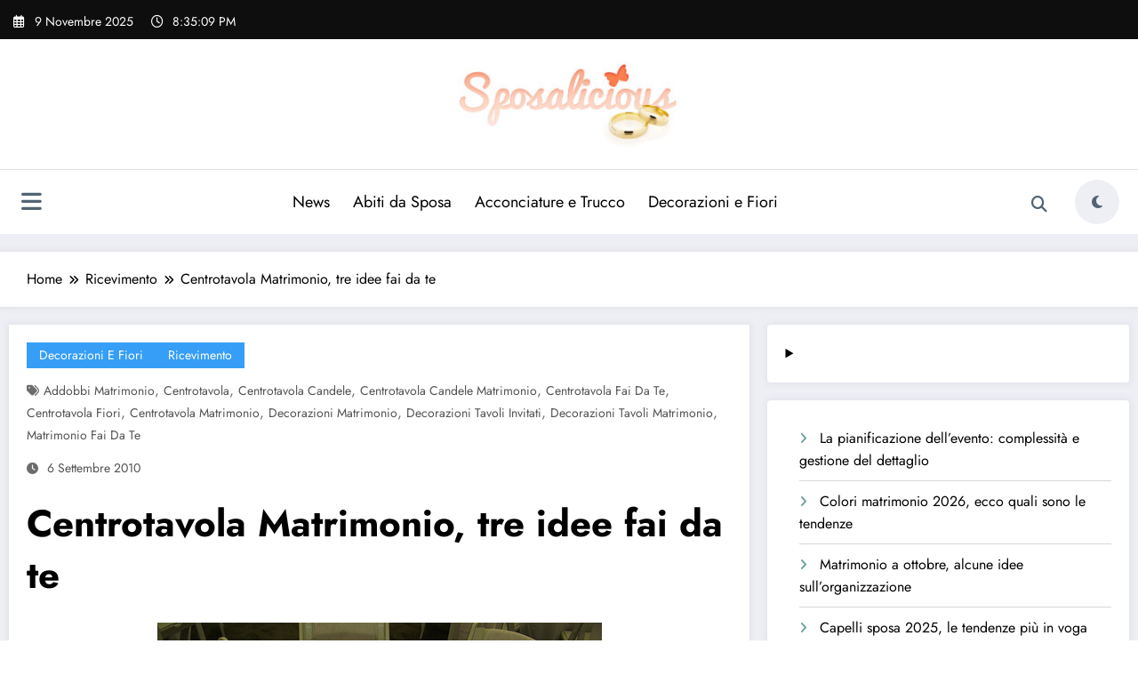

--- FILE ---
content_type: text/html; charset=UTF-8
request_url: https://www.sposalicious.com/centrotavola-matrimonio/
body_size: 22173
content:
<!doctype html>
<html lang="it-IT">
	<head itemscope itemtype="http://schema.org/WebSite">
		<meta charset="UTF-8">
		<meta http-equiv="X-UA-Compatible" content="IE=edge">
		<meta name="viewport" content="width=device-width,initial-scale=1,shrink-to-fit=no">
		<link rel="pingback" href=" https://www.sposalicious.com/xmlrpc.php "><meta name='robots' content='index, follow, max-image-preview:large, max-snippet:-1, max-video-preview:-1' />
	<style>img:is([sizes="auto" i], [sizes^="auto," i]) { contain-intrinsic-size: 3000px 1500px }</style>
	
	<!-- This site is optimized with the Yoast SEO plugin v26.3 - https://yoast.com/wordpress/plugins/seo/ -->
	<title>Centrotavola Matrimonio, tre idee fai da te | Sposalicious</title>
	<meta name="description" content="Se siete in cerca di idee carine ed originali, ma non troppo costose, per addobbare i tavoli per gli invitati al matrimonio, trovate di seguito alcuni" />
	<link rel="canonical" href="https://www.sposalicious.com/centrotavola-matrimonio/" />
	<meta property="og:locale" content="it_IT" />
	<meta property="og:type" content="article" />
	<meta property="og:title" content="Centrotavola Matrimonio, tre idee fai da te | Sposalicious" />
	<meta property="og:description" content="Se siete in cerca di idee carine ed originali, ma non troppo costose, per addobbare i tavoli per gli invitati al matrimonio, trovate di seguito alcuni" />
	<meta property="og:url" content="https://www.sposalicious.com/centrotavola-matrimonio/" />
	<meta property="og:site_name" content="Sposalicious" />
	<meta property="article:publisher" content="http://www.facebook.com/pages/Sposalicious/141584399187225" />
	<meta property="article:published_time" content="2010-09-06T11:00:37+00:00" />
	<meta property="og:image" content="https://www.sposalicious.com/wp-content/uploads/2010/09/centrotavola-matrimonio.jpg" />
	<meta property="og:image:width" content="500" />
	<meta property="og:image:height" content="375" />
	<meta property="og:image:type" content="image/jpeg" />
	<meta name="author" content="Redazione" />
	<meta name="twitter:label1" content="Scritto da" />
	<meta name="twitter:data1" content="Redazione" />
	<meta name="twitter:label2" content="Tempo di lettura stimato" />
	<meta name="twitter:data2" content="1 minuto" />
	<script type="application/ld+json" class="yoast-schema-graph">{"@context":"https://schema.org","@graph":[{"@type":"Article","@id":"https://www.sposalicious.com/centrotavola-matrimonio/#article","isPartOf":{"@id":"https://www.sposalicious.com/centrotavola-matrimonio/"},"author":{"name":"Redazione","@id":"https://www.sposalicious.com/#/schema/person/c4288df37978666e9c14196e921c8da3"},"headline":"Centrotavola Matrimonio, tre idee fai da te","datePublished":"2010-09-06T11:00:37+00:00","mainEntityOfPage":{"@id":"https://www.sposalicious.com/centrotavola-matrimonio/"},"wordCount":255,"commentCount":1,"publisher":{"@id":"https://www.sposalicious.com/#organization"},"image":{"@id":"https://www.sposalicious.com/centrotavola-matrimonio/#primaryimage"},"thumbnailUrl":"https://www.sposalicious.com/wp-content/uploads/2010/09/centrotavola-matrimonio.jpg","keywords":["addobbi matrimonio","centrotavola","centrotavola candele","centrotavola candele matrimonio","centrotavola fai da te","centrotavola fiori","centrotavola matrimonio","decorazioni matrimonio","decorazioni tavoli invitati","decorazioni tavoli matrimonio","matrimonio fai da te"],"articleSection":["Decorazioni e Fiori","Ricevimento"],"inLanguage":"it-IT","potentialAction":[{"@type":"CommentAction","name":"Comment","target":["https://www.sposalicious.com/centrotavola-matrimonio/#respond"]}]},{"@type":"WebPage","@id":"https://www.sposalicious.com/centrotavola-matrimonio/","url":"https://www.sposalicious.com/centrotavola-matrimonio/","name":"Centrotavola Matrimonio, tre idee fai da te | Sposalicious","isPartOf":{"@id":"https://www.sposalicious.com/#website"},"primaryImageOfPage":{"@id":"https://www.sposalicious.com/centrotavola-matrimonio/#primaryimage"},"image":{"@id":"https://www.sposalicious.com/centrotavola-matrimonio/#primaryimage"},"thumbnailUrl":"https://www.sposalicious.com/wp-content/uploads/2010/09/centrotavola-matrimonio.jpg","datePublished":"2010-09-06T11:00:37+00:00","description":"Se siete in cerca di idee carine ed originali, ma non troppo costose, per addobbare i tavoli per gli invitati al matrimonio, trovate di seguito alcuni","breadcrumb":{"@id":"https://www.sposalicious.com/centrotavola-matrimonio/#breadcrumb"},"inLanguage":"it-IT","potentialAction":[{"@type":"ReadAction","target":["https://www.sposalicious.com/centrotavola-matrimonio/"]}]},{"@type":"ImageObject","inLanguage":"it-IT","@id":"https://www.sposalicious.com/centrotavola-matrimonio/#primaryimage","url":"https://www.sposalicious.com/wp-content/uploads/2010/09/centrotavola-matrimonio.jpg","contentUrl":"https://www.sposalicious.com/wp-content/uploads/2010/09/centrotavola-matrimonio.jpg","width":"500","height":"375"},{"@type":"BreadcrumbList","@id":"https://www.sposalicious.com/centrotavola-matrimonio/#breadcrumb","itemListElement":[{"@type":"ListItem","position":1,"name":"Home","item":"https://www.sposalicious.com/"},{"@type":"ListItem","position":2,"name":"Decorazioni e Fiori","item":"https://www.sposalicious.com/cat/decorazioni-e-fiori/"},{"@type":"ListItem","position":3,"name":"Centrotavola Matrimonio, tre idee fai da te"}]},{"@type":"WebSite","@id":"https://www.sposalicious.com/#website","url":"https://www.sposalicious.com/","name":"Sposalicious","description":"Sì, lo voglio","publisher":{"@id":"https://www.sposalicious.com/#organization"},"potentialAction":[{"@type":"SearchAction","target":{"@type":"EntryPoint","urlTemplate":"https://www.sposalicious.com/?s={search_term_string}"},"query-input":{"@type":"PropertyValueSpecification","valueRequired":true,"valueName":"search_term_string"}}],"inLanguage":"it-IT"},{"@type":"Organization","@id":"https://www.sposalicious.com/#organization","name":"Sposalicious","url":"https://www.sposalicious.com/","logo":{"@type":"ImageObject","inLanguage":"it-IT","@id":"https://www.sposalicious.com/#/schema/logo/image/","url":"https://www.sposalicious.com/wp-content/uploads/2016/04/logoheader.jpg","contentUrl":"https://www.sposalicious.com/wp-content/uploads/2016/04/logoheader.jpg","width":246,"height":96,"caption":"Sposalicious"},"image":{"@id":"https://www.sposalicious.com/#/schema/logo/image/"},"sameAs":["http://www.facebook.com/pages/Sposalicious/141584399187225"]},{"@type":"Person","@id":"https://www.sposalicious.com/#/schema/person/c4288df37978666e9c14196e921c8da3","name":"Redazione","image":{"@type":"ImageObject","inLanguage":"it-IT","@id":"https://www.sposalicious.com/#/schema/person/image/","url":"https://secure.gravatar.com/avatar/d7a5a03e9d9cc4572e342f02ce24c8a27983420dd6565855dbb4d7e5aef6743f?s=96&d=mm&r=g","contentUrl":"https://secure.gravatar.com/avatar/d7a5a03e9d9cc4572e342f02ce24c8a27983420dd6565855dbb4d7e5aef6743f?s=96&d=mm&r=g","caption":"Redazione"},"url":"https://www.sposalicious.com/author/isayblog4/"}]}</script>
	<!-- / Yoast SEO plugin. -->


<link rel='dns-prefetch' href='//www.googletagmanager.com' />
<link rel="alternate" type="application/rss+xml" title="Sposalicious &raquo; Feed" href="https://www.sposalicious.com/feed/" />
<link rel="alternate" type="application/rss+xml" title="Sposalicious &raquo; Feed dei commenti" href="https://www.sposalicious.com/comments/feed/" />
<link rel="alternate" type="application/rss+xml" title="Sposalicious &raquo; Centrotavola Matrimonio, tre idee fai da te Feed dei commenti" href="https://www.sposalicious.com/centrotavola-matrimonio/feed/" />
<script type="text/javascript">
/* <![CDATA[ */
window._wpemojiSettings = {"baseUrl":"https:\/\/s.w.org\/images\/core\/emoji\/16.0.1\/72x72\/","ext":".png","svgUrl":"https:\/\/s.w.org\/images\/core\/emoji\/16.0.1\/svg\/","svgExt":".svg","source":{"concatemoji":"https:\/\/www.sposalicious.com\/wp-includes\/js\/wp-emoji-release.min.js?ver=6.8.3"}};
/*! This file is auto-generated */
!function(s,n){var o,i,e;function c(e){try{var t={supportTests:e,timestamp:(new Date).valueOf()};sessionStorage.setItem(o,JSON.stringify(t))}catch(e){}}function p(e,t,n){e.clearRect(0,0,e.canvas.width,e.canvas.height),e.fillText(t,0,0);var t=new Uint32Array(e.getImageData(0,0,e.canvas.width,e.canvas.height).data),a=(e.clearRect(0,0,e.canvas.width,e.canvas.height),e.fillText(n,0,0),new Uint32Array(e.getImageData(0,0,e.canvas.width,e.canvas.height).data));return t.every(function(e,t){return e===a[t]})}function u(e,t){e.clearRect(0,0,e.canvas.width,e.canvas.height),e.fillText(t,0,0);for(var n=e.getImageData(16,16,1,1),a=0;a<n.data.length;a++)if(0!==n.data[a])return!1;return!0}function f(e,t,n,a){switch(t){case"flag":return n(e,"\ud83c\udff3\ufe0f\u200d\u26a7\ufe0f","\ud83c\udff3\ufe0f\u200b\u26a7\ufe0f")?!1:!n(e,"\ud83c\udde8\ud83c\uddf6","\ud83c\udde8\u200b\ud83c\uddf6")&&!n(e,"\ud83c\udff4\udb40\udc67\udb40\udc62\udb40\udc65\udb40\udc6e\udb40\udc67\udb40\udc7f","\ud83c\udff4\u200b\udb40\udc67\u200b\udb40\udc62\u200b\udb40\udc65\u200b\udb40\udc6e\u200b\udb40\udc67\u200b\udb40\udc7f");case"emoji":return!a(e,"\ud83e\udedf")}return!1}function g(e,t,n,a){var r="undefined"!=typeof WorkerGlobalScope&&self instanceof WorkerGlobalScope?new OffscreenCanvas(300,150):s.createElement("canvas"),o=r.getContext("2d",{willReadFrequently:!0}),i=(o.textBaseline="top",o.font="600 32px Arial",{});return e.forEach(function(e){i[e]=t(o,e,n,a)}),i}function t(e){var t=s.createElement("script");t.src=e,t.defer=!0,s.head.appendChild(t)}"undefined"!=typeof Promise&&(o="wpEmojiSettingsSupports",i=["flag","emoji"],n.supports={everything:!0,everythingExceptFlag:!0},e=new Promise(function(e){s.addEventListener("DOMContentLoaded",e,{once:!0})}),new Promise(function(t){var n=function(){try{var e=JSON.parse(sessionStorage.getItem(o));if("object"==typeof e&&"number"==typeof e.timestamp&&(new Date).valueOf()<e.timestamp+604800&&"object"==typeof e.supportTests)return e.supportTests}catch(e){}return null}();if(!n){if("undefined"!=typeof Worker&&"undefined"!=typeof OffscreenCanvas&&"undefined"!=typeof URL&&URL.createObjectURL&&"undefined"!=typeof Blob)try{var e="postMessage("+g.toString()+"("+[JSON.stringify(i),f.toString(),p.toString(),u.toString()].join(",")+"));",a=new Blob([e],{type:"text/javascript"}),r=new Worker(URL.createObjectURL(a),{name:"wpTestEmojiSupports"});return void(r.onmessage=function(e){c(n=e.data),r.terminate(),t(n)})}catch(e){}c(n=g(i,f,p,u))}t(n)}).then(function(e){for(var t in e)n.supports[t]=e[t],n.supports.everything=n.supports.everything&&n.supports[t],"flag"!==t&&(n.supports.everythingExceptFlag=n.supports.everythingExceptFlag&&n.supports[t]);n.supports.everythingExceptFlag=n.supports.everythingExceptFlag&&!n.supports.flag,n.DOMReady=!1,n.readyCallback=function(){n.DOMReady=!0}}).then(function(){return e}).then(function(){var e;n.supports.everything||(n.readyCallback(),(e=n.source||{}).concatemoji?t(e.concatemoji):e.wpemoji&&e.twemoji&&(t(e.twemoji),t(e.wpemoji)))}))}((window,document),window._wpemojiSettings);
/* ]]> */
</script>
<link rel='stylesheet' id='newscrunch-theme-fonts-css' href='https://www.sposalicious.com/wp-content/fonts/833099bd19997ad8d9bc49831633e098.css?ver=20201110' type='text/css' media='all' />
<style id='wp-emoji-styles-inline-css' type='text/css'>

	img.wp-smiley, img.emoji {
		display: inline !important;
		border: none !important;
		box-shadow: none !important;
		height: 1em !important;
		width: 1em !important;
		margin: 0 0.07em !important;
		vertical-align: -0.1em !important;
		background: none !important;
		padding: 0 !important;
	}
</style>
<link rel='stylesheet' id='wp-block-library-css' href='https://www.sposalicious.com/wp-includes/css/dist/block-library/style.min.css?ver=6.8.3' type='text/css' media='all' />
<style id='wp-block-library-theme-inline-css' type='text/css'>
.wp-block-audio :where(figcaption){color:#555;font-size:13px;text-align:center}.is-dark-theme .wp-block-audio :where(figcaption){color:#ffffffa6}.wp-block-audio{margin:0 0 1em}.wp-block-code{border:1px solid #ccc;border-radius:4px;font-family:Menlo,Consolas,monaco,monospace;padding:.8em 1em}.wp-block-embed :where(figcaption){color:#555;font-size:13px;text-align:center}.is-dark-theme .wp-block-embed :where(figcaption){color:#ffffffa6}.wp-block-embed{margin:0 0 1em}.blocks-gallery-caption{color:#555;font-size:13px;text-align:center}.is-dark-theme .blocks-gallery-caption{color:#ffffffa6}:root :where(.wp-block-image figcaption){color:#555;font-size:13px;text-align:center}.is-dark-theme :root :where(.wp-block-image figcaption){color:#ffffffa6}.wp-block-image{margin:0 0 1em}.wp-block-pullquote{border-bottom:4px solid;border-top:4px solid;color:currentColor;margin-bottom:1.75em}.wp-block-pullquote cite,.wp-block-pullquote footer,.wp-block-pullquote__citation{color:currentColor;font-size:.8125em;font-style:normal;text-transform:uppercase}.wp-block-quote{border-left:.25em solid;margin:0 0 1.75em;padding-left:1em}.wp-block-quote cite,.wp-block-quote footer{color:currentColor;font-size:.8125em;font-style:normal;position:relative}.wp-block-quote:where(.has-text-align-right){border-left:none;border-right:.25em solid;padding-left:0;padding-right:1em}.wp-block-quote:where(.has-text-align-center){border:none;padding-left:0}.wp-block-quote.is-large,.wp-block-quote.is-style-large,.wp-block-quote:where(.is-style-plain){border:none}.wp-block-search .wp-block-search__label{font-weight:700}.wp-block-search__button{border:1px solid #ccc;padding:.375em .625em}:where(.wp-block-group.has-background){padding:1.25em 2.375em}.wp-block-separator.has-css-opacity{opacity:.4}.wp-block-separator{border:none;border-bottom:2px solid;margin-left:auto;margin-right:auto}.wp-block-separator.has-alpha-channel-opacity{opacity:1}.wp-block-separator:not(.is-style-wide):not(.is-style-dots){width:100px}.wp-block-separator.has-background:not(.is-style-dots){border-bottom:none;height:1px}.wp-block-separator.has-background:not(.is-style-wide):not(.is-style-dots){height:2px}.wp-block-table{margin:0 0 1em}.wp-block-table td,.wp-block-table th{word-break:normal}.wp-block-table :where(figcaption){color:#555;font-size:13px;text-align:center}.is-dark-theme .wp-block-table :where(figcaption){color:#ffffffa6}.wp-block-video :where(figcaption){color:#555;font-size:13px;text-align:center}.is-dark-theme .wp-block-video :where(figcaption){color:#ffffffa6}.wp-block-video{margin:0 0 1em}:root :where(.wp-block-template-part.has-background){margin-bottom:0;margin-top:0;padding:1.25em 2.375em}
</style>
<style id='classic-theme-styles-inline-css' type='text/css'>
/*! This file is auto-generated */
.wp-block-button__link{color:#fff;background-color:#32373c;border-radius:9999px;box-shadow:none;text-decoration:none;padding:calc(.667em + 2px) calc(1.333em + 2px);font-size:1.125em}.wp-block-file__button{background:#32373c;color:#fff;text-decoration:none}
</style>
<style id='global-styles-inline-css' type='text/css'>
:root{--wp--preset--aspect-ratio--square: 1;--wp--preset--aspect-ratio--4-3: 4/3;--wp--preset--aspect-ratio--3-4: 3/4;--wp--preset--aspect-ratio--3-2: 3/2;--wp--preset--aspect-ratio--2-3: 2/3;--wp--preset--aspect-ratio--16-9: 16/9;--wp--preset--aspect-ratio--9-16: 9/16;--wp--preset--color--black: #000000;--wp--preset--color--cyan-bluish-gray: #abb8c3;--wp--preset--color--white: #ffffff;--wp--preset--color--pale-pink: #f78da7;--wp--preset--color--vivid-red: #cf2e2e;--wp--preset--color--luminous-vivid-orange: #ff6900;--wp--preset--color--luminous-vivid-amber: #fcb900;--wp--preset--color--light-green-cyan: #7bdcb5;--wp--preset--color--vivid-green-cyan: #00d084;--wp--preset--color--pale-cyan-blue: #8ed1fc;--wp--preset--color--vivid-cyan-blue: #0693e3;--wp--preset--color--vivid-purple: #9b51e0;--wp--preset--gradient--vivid-cyan-blue-to-vivid-purple: linear-gradient(135deg,rgba(6,147,227,1) 0%,rgb(155,81,224) 100%);--wp--preset--gradient--light-green-cyan-to-vivid-green-cyan: linear-gradient(135deg,rgb(122,220,180) 0%,rgb(0,208,130) 100%);--wp--preset--gradient--luminous-vivid-amber-to-luminous-vivid-orange: linear-gradient(135deg,rgba(252,185,0,1) 0%,rgba(255,105,0,1) 100%);--wp--preset--gradient--luminous-vivid-orange-to-vivid-red: linear-gradient(135deg,rgba(255,105,0,1) 0%,rgb(207,46,46) 100%);--wp--preset--gradient--very-light-gray-to-cyan-bluish-gray: linear-gradient(135deg,rgb(238,238,238) 0%,rgb(169,184,195) 100%);--wp--preset--gradient--cool-to-warm-spectrum: linear-gradient(135deg,rgb(74,234,220) 0%,rgb(151,120,209) 20%,rgb(207,42,186) 40%,rgb(238,44,130) 60%,rgb(251,105,98) 80%,rgb(254,248,76) 100%);--wp--preset--gradient--blush-light-purple: linear-gradient(135deg,rgb(255,206,236) 0%,rgb(152,150,240) 100%);--wp--preset--gradient--blush-bordeaux: linear-gradient(135deg,rgb(254,205,165) 0%,rgb(254,45,45) 50%,rgb(107,0,62) 100%);--wp--preset--gradient--luminous-dusk: linear-gradient(135deg,rgb(255,203,112) 0%,rgb(199,81,192) 50%,rgb(65,88,208) 100%);--wp--preset--gradient--pale-ocean: linear-gradient(135deg,rgb(255,245,203) 0%,rgb(182,227,212) 50%,rgb(51,167,181) 100%);--wp--preset--gradient--electric-grass: linear-gradient(135deg,rgb(202,248,128) 0%,rgb(113,206,126) 100%);--wp--preset--gradient--midnight: linear-gradient(135deg,rgb(2,3,129) 0%,rgb(40,116,252) 100%);--wp--preset--font-size--small: 13px;--wp--preset--font-size--medium: 20px;--wp--preset--font-size--large: 36px;--wp--preset--font-size--x-large: 42px;--wp--preset--spacing--20: 0.44rem;--wp--preset--spacing--30: 0.67rem;--wp--preset--spacing--40: 1rem;--wp--preset--spacing--50: 1.5rem;--wp--preset--spacing--60: 2.25rem;--wp--preset--spacing--70: 3.38rem;--wp--preset--spacing--80: 5.06rem;--wp--preset--shadow--natural: 6px 6px 9px rgba(0, 0, 0, 0.2);--wp--preset--shadow--deep: 12px 12px 50px rgba(0, 0, 0, 0.4);--wp--preset--shadow--sharp: 6px 6px 0px rgba(0, 0, 0, 0.2);--wp--preset--shadow--outlined: 6px 6px 0px -3px rgba(255, 255, 255, 1), 6px 6px rgba(0, 0, 0, 1);--wp--preset--shadow--crisp: 6px 6px 0px rgba(0, 0, 0, 1);}:where(.is-layout-flex){gap: 0.5em;}:where(.is-layout-grid){gap: 0.5em;}body .is-layout-flex{display: flex;}.is-layout-flex{flex-wrap: wrap;align-items: center;}.is-layout-flex > :is(*, div){margin: 0;}body .is-layout-grid{display: grid;}.is-layout-grid > :is(*, div){margin: 0;}:where(.wp-block-columns.is-layout-flex){gap: 2em;}:where(.wp-block-columns.is-layout-grid){gap: 2em;}:where(.wp-block-post-template.is-layout-flex){gap: 1.25em;}:where(.wp-block-post-template.is-layout-grid){gap: 1.25em;}.has-black-color{color: var(--wp--preset--color--black) !important;}.has-cyan-bluish-gray-color{color: var(--wp--preset--color--cyan-bluish-gray) !important;}.has-white-color{color: var(--wp--preset--color--white) !important;}.has-pale-pink-color{color: var(--wp--preset--color--pale-pink) !important;}.has-vivid-red-color{color: var(--wp--preset--color--vivid-red) !important;}.has-luminous-vivid-orange-color{color: var(--wp--preset--color--luminous-vivid-orange) !important;}.has-luminous-vivid-amber-color{color: var(--wp--preset--color--luminous-vivid-amber) !important;}.has-light-green-cyan-color{color: var(--wp--preset--color--light-green-cyan) !important;}.has-vivid-green-cyan-color{color: var(--wp--preset--color--vivid-green-cyan) !important;}.has-pale-cyan-blue-color{color: var(--wp--preset--color--pale-cyan-blue) !important;}.has-vivid-cyan-blue-color{color: var(--wp--preset--color--vivid-cyan-blue) !important;}.has-vivid-purple-color{color: var(--wp--preset--color--vivid-purple) !important;}.has-black-background-color{background-color: var(--wp--preset--color--black) !important;}.has-cyan-bluish-gray-background-color{background-color: var(--wp--preset--color--cyan-bluish-gray) !important;}.has-white-background-color{background-color: var(--wp--preset--color--white) !important;}.has-pale-pink-background-color{background-color: var(--wp--preset--color--pale-pink) !important;}.has-vivid-red-background-color{background-color: var(--wp--preset--color--vivid-red) !important;}.has-luminous-vivid-orange-background-color{background-color: var(--wp--preset--color--luminous-vivid-orange) !important;}.has-luminous-vivid-amber-background-color{background-color: var(--wp--preset--color--luminous-vivid-amber) !important;}.has-light-green-cyan-background-color{background-color: var(--wp--preset--color--light-green-cyan) !important;}.has-vivid-green-cyan-background-color{background-color: var(--wp--preset--color--vivid-green-cyan) !important;}.has-pale-cyan-blue-background-color{background-color: var(--wp--preset--color--pale-cyan-blue) !important;}.has-vivid-cyan-blue-background-color{background-color: var(--wp--preset--color--vivid-cyan-blue) !important;}.has-vivid-purple-background-color{background-color: var(--wp--preset--color--vivid-purple) !important;}.has-black-border-color{border-color: var(--wp--preset--color--black) !important;}.has-cyan-bluish-gray-border-color{border-color: var(--wp--preset--color--cyan-bluish-gray) !important;}.has-white-border-color{border-color: var(--wp--preset--color--white) !important;}.has-pale-pink-border-color{border-color: var(--wp--preset--color--pale-pink) !important;}.has-vivid-red-border-color{border-color: var(--wp--preset--color--vivid-red) !important;}.has-luminous-vivid-orange-border-color{border-color: var(--wp--preset--color--luminous-vivid-orange) !important;}.has-luminous-vivid-amber-border-color{border-color: var(--wp--preset--color--luminous-vivid-amber) !important;}.has-light-green-cyan-border-color{border-color: var(--wp--preset--color--light-green-cyan) !important;}.has-vivid-green-cyan-border-color{border-color: var(--wp--preset--color--vivid-green-cyan) !important;}.has-pale-cyan-blue-border-color{border-color: var(--wp--preset--color--pale-cyan-blue) !important;}.has-vivid-cyan-blue-border-color{border-color: var(--wp--preset--color--vivid-cyan-blue) !important;}.has-vivid-purple-border-color{border-color: var(--wp--preset--color--vivid-purple) !important;}.has-vivid-cyan-blue-to-vivid-purple-gradient-background{background: var(--wp--preset--gradient--vivid-cyan-blue-to-vivid-purple) !important;}.has-light-green-cyan-to-vivid-green-cyan-gradient-background{background: var(--wp--preset--gradient--light-green-cyan-to-vivid-green-cyan) !important;}.has-luminous-vivid-amber-to-luminous-vivid-orange-gradient-background{background: var(--wp--preset--gradient--luminous-vivid-amber-to-luminous-vivid-orange) !important;}.has-luminous-vivid-orange-to-vivid-red-gradient-background{background: var(--wp--preset--gradient--luminous-vivid-orange-to-vivid-red) !important;}.has-very-light-gray-to-cyan-bluish-gray-gradient-background{background: var(--wp--preset--gradient--very-light-gray-to-cyan-bluish-gray) !important;}.has-cool-to-warm-spectrum-gradient-background{background: var(--wp--preset--gradient--cool-to-warm-spectrum) !important;}.has-blush-light-purple-gradient-background{background: var(--wp--preset--gradient--blush-light-purple) !important;}.has-blush-bordeaux-gradient-background{background: var(--wp--preset--gradient--blush-bordeaux) !important;}.has-luminous-dusk-gradient-background{background: var(--wp--preset--gradient--luminous-dusk) !important;}.has-pale-ocean-gradient-background{background: var(--wp--preset--gradient--pale-ocean) !important;}.has-electric-grass-gradient-background{background: var(--wp--preset--gradient--electric-grass) !important;}.has-midnight-gradient-background{background: var(--wp--preset--gradient--midnight) !important;}.has-small-font-size{font-size: var(--wp--preset--font-size--small) !important;}.has-medium-font-size{font-size: var(--wp--preset--font-size--medium) !important;}.has-large-font-size{font-size: var(--wp--preset--font-size--large) !important;}.has-x-large-font-size{font-size: var(--wp--preset--font-size--x-large) !important;}
:where(.wp-block-post-template.is-layout-flex){gap: 1.25em;}:where(.wp-block-post-template.is-layout-grid){gap: 1.25em;}
:where(.wp-block-columns.is-layout-flex){gap: 2em;}:where(.wp-block-columns.is-layout-grid){gap: 2em;}
:root :where(.wp-block-pullquote){font-size: 1.5em;line-height: 1.6;}
</style>
<link rel='stylesheet' id='newsblogger-dark-style-css' href='https://www.sposalicious.com/wp-content/themes/newsblogger/assets/css/dark.css?ver=6.8.3' type='text/css' media='all' />
<link rel='stylesheet' id='newsblogger-default-style-css' href='https://www.sposalicious.com/wp-content/themes/newsblogger/assets/css/default.css?ver=6.8.3' type='text/css' media='all' />
<link rel='stylesheet' id='newsblogger-parent-style-css' href='https://www.sposalicious.com/wp-content/themes/newscrunch/style.css?ver=6.8.3' type='text/css' media='all' />
<link rel='stylesheet' id='animate-css' href='https://www.sposalicious.com/wp-content/themes/newscrunch/assets/css/animate.min.css?ver=6.8.3' type='text/css' media='all' />
<link rel='stylesheet' id='newscrunch-menu-css-css' href='https://www.sposalicious.com/wp-content/themes/newscrunch/assets/css/theme-menu.css?ver=6.8.3' type='text/css' media='all' />
<link rel='stylesheet' id='owl-carousel-css' href='https://www.sposalicious.com/wp-content/themes/newscrunch/assets/css/owl.carousel.min.css?ver=6.8.3' type='text/css' media='all' />
<link rel='stylesheet' id='newscrunch-style-css' href='https://www.sposalicious.com/wp-content/themes/newsblogger/style.css?ver=6.8.3' type='text/css' media='all' />
<link rel='stylesheet' id='font-awesome-min-css' href='https://www.sposalicious.com/wp-content/themes/newscrunch/assets/css/font-awesome/css/all.min.css?ver=6.8.3' type='text/css' media='all' />
<link rel='stylesheet' id='newscrunch-dark-css' href='https://www.sposalicious.com/wp-content/themes/newscrunch/assets/css/dark.css?ver=6.8.3' type='text/css' media='all' />
<link rel='stylesheet' id='newscrunch-default-css' href='https://www.sposalicious.com/wp-content/themes/newscrunch/assets/css/default.css?ver=6.8.3' type='text/css' media='all' />
<script type="text/javascript" src="https://www.sposalicious.com/wp-includes/js/jquery/jquery.min.js?ver=3.7.1" id="jquery-core-js"></script>
<script type="text/javascript" src="https://www.sposalicious.com/wp-includes/js/jquery/jquery-migrate.min.js?ver=3.4.1" id="jquery-migrate-js"></script>

<!-- Snippet del tag Google (gtag.js) aggiunto da Site Kit -->
<!-- Snippet Google Analytics aggiunto da Site Kit -->
<script type="text/javascript" src="https://www.googletagmanager.com/gtag/js?id=GT-NGPBR8HD" id="google_gtagjs-js" async></script>
<script type="text/javascript" id="google_gtagjs-js-after">
/* <![CDATA[ */
window.dataLayer = window.dataLayer || [];function gtag(){dataLayer.push(arguments);}
gtag("set","linker",{"domains":["www.sposalicious.com"]});
gtag("js", new Date());
gtag("set", "developer_id.dZTNiMT", true);
gtag("config", "GT-NGPBR8HD");
/* ]]> */
</script>
<link rel="https://api.w.org/" href="https://www.sposalicious.com/wp-json/" /><link rel="alternate" title="JSON" type="application/json" href="https://www.sposalicious.com/wp-json/wp/v2/posts/5840" /><link rel="EditURI" type="application/rsd+xml" title="RSD" href="https://www.sposalicious.com/xmlrpc.php?rsd" />
<meta name="generator" content="WordPress 6.8.3" />
<link rel='shortlink' href='https://www.sposalicious.com/?p=5840' />
		<!-- Custom Logo: hide header text -->
		<style id="custom-logo-css" type="text/css">
			.site-title, .site-description {
				position: absolute;
				clip-path: inset(50%);
			}
		</style>
		<link rel="alternate" title="oEmbed (JSON)" type="application/json+oembed" href="https://www.sposalicious.com/wp-json/oembed/1.0/embed?url=https%3A%2F%2Fwww.sposalicious.com%2Fcentrotavola-matrimonio%2F" />
<link rel="alternate" title="oEmbed (XML)" type="text/xml+oembed" href="https://www.sposalicious.com/wp-json/oembed/1.0/embed?url=https%3A%2F%2Fwww.sposalicious.com%2Fcentrotavola-matrimonio%2F&#038;format=xml" />
<meta name="generator" content="Site Kit by Google 1.165.0" />		<style>
			.custom-logo, .dark-custom-logo{
				width: 250px; 
				height: auto;
			}
			@media only screen and (max-width: 992px){
			.custom-logo, .dark-custom-logo{
				width: 200px; 
				height: auto;
			}}
			@media only screen and (max-width: 500px){
			.custom-logo, .dark-custom-logo{
				width: 150px; 
				height: auto;
			}}
		</style>
				
		 
            <style type="text/css">
            	/* Position secondary image on top */
				.products .product .secondary-image {position: absolute;top: 0;left: 0;width: 100%;height: 100%;opacity: 0;transition: opacity 0.3s ease-in-out;}
                        </style>
	            <style>
            [data-theme="spnc_light"] .header-sidebar .spnc-left .head-contact-info li.header-date .date {
                color: #;
            }
            [data-theme="spnc_light"] .header-sidebar .spnc-left .head-contact-info li.header-time .time {
                color: #;
            }

            /* css for dark */
            [data-theme="spnc_dark"] .header-sidebar .spnc-left .head-contact-info li.header-date .date {
                color: #;
            }
            [data-theme="spnc_dark"] .newsblogger :is(.header-sidebar.header-1 .spnc-left .head-contact-info li.header-date .date, .header-sidebar.header-2 .spnc-left .head-contact-info li.header-date .date) {
                color: #fff;
            }
            [data-theme="spnc_dark"] .header-sidebar .spnc-left .head-contact-info li.header-time .time {
                color: #;
            }
            [data-theme="spnc_dark"] .newsblogger :is(.header-sidebar.header-1 .spnc-left .head-contact-info li.header-time .time, .header-sidebar.header-2 .spnc-left .head-contact-info li.header-time .time) {
                color: #fff;
            }
        </style>
                        <style type="text/css">
                        body.newscrunch #page .spnc-cat-links a.newscrunch_category_9503                            {
                                background: #369ef6;
                            }
                        body .spnc-category-page .spnc-blog-cat-wrapper .spnc-first-catpost .spnc-cat-links a.newscrunch_category_9503, .spnc-cat-first-post .spnc-post .spnc-post-content .spnc-cat-links a.newscrunch_category_9503                                {
                                    color: #369ef6;
                                }
                    </style>
                                    <style type="text/css">
                        body.newscrunch #page .spnc-cat-links a.newscrunch_category_9487                            {
                                background: #369ef6;
                            }
                        body .spnc-category-page .spnc-blog-cat-wrapper .spnc-first-catpost .spnc-cat-links a.newscrunch_category_9487, .spnc-cat-first-post .spnc-post .spnc-post-content .spnc-cat-links a.newscrunch_category_9487                                {
                                    color: #369ef6;
                                }
                    </style>
                                    <style type="text/css">
                        body.newscrunch #page .spnc-cat-links a.newscrunch_category_18                            {
                                background: #369ef6;
                            }
                        body .spnc-category-page .spnc-blog-cat-wrapper .spnc-first-catpost .spnc-cat-links a.newscrunch_category_18, .spnc-cat-first-post .spnc-post .spnc-post-content .spnc-cat-links a.newscrunch_category_18                                {
                                    color: #369ef6;
                                }
                    </style>
                                    <style type="text/css">
                        body.newscrunch #page .spnc-cat-links a.newscrunch_category_19                            {
                                background: #369ef6;
                            }
                        body .spnc-category-page .spnc-blog-cat-wrapper .spnc-first-catpost .spnc-cat-links a.newscrunch_category_19, .spnc-cat-first-post .spnc-post .spnc-post-content .spnc-cat-links a.newscrunch_category_19                                {
                                    color: #369ef6;
                                }
                    </style>
                                    <style type="text/css">
                        body.newscrunch #page .spnc-cat-links a.newscrunch_category_25                            {
                                background: #369ef6;
                            }
                        body .spnc-category-page .spnc-blog-cat-wrapper .spnc-first-catpost .spnc-cat-links a.newscrunch_category_25, .spnc-cat-first-post .spnc-post .spnc-post-content .spnc-cat-links a.newscrunch_category_25                                {
                                    color: #369ef6;
                                }
                    </style>
                                    <style type="text/css">
                        body.newscrunch #page .spnc-cat-links a.newscrunch_category_4924                            {
                                background: #369ef6;
                            }
                        body .spnc-category-page .spnc-blog-cat-wrapper .spnc-first-catpost .spnc-cat-links a.newscrunch_category_4924, .spnc-cat-first-post .spnc-post .spnc-post-content .spnc-cat-links a.newscrunch_category_4924                                {
                                    color: #369ef6;
                                }
                    </style>
                                    <style type="text/css">
                        body.newscrunch #page .spnc-cat-links a.newscrunch_category_15                            {
                                background: #369ef6;
                            }
                        body .spnc-category-page .spnc-blog-cat-wrapper .spnc-first-catpost .spnc-cat-links a.newscrunch_category_15, .spnc-cat-first-post .spnc-post .spnc-post-content .spnc-cat-links a.newscrunch_category_15                                {
                                    color: #369ef6;
                                }
                    </style>
                                    <style type="text/css">
                        body.newscrunch #page .spnc-cat-links a.newscrunch_category_22                            {
                                background: #369ef6;
                            }
                        body .spnc-category-page .spnc-blog-cat-wrapper .spnc-first-catpost .spnc-cat-links a.newscrunch_category_22, .spnc-cat-first-post .spnc-post .spnc-post-content .spnc-cat-links a.newscrunch_category_22                                {
                                    color: #369ef6;
                                }
                    </style>
                                    <style type="text/css">
                        body.newscrunch #page .spnc-cat-links a.newscrunch_category_14                            {
                                background: #369ef6;
                            }
                        body .spnc-category-page .spnc-blog-cat-wrapper .spnc-first-catpost .spnc-cat-links a.newscrunch_category_14, .spnc-cat-first-post .spnc-post .spnc-post-content .spnc-cat-links a.newscrunch_category_14                                {
                                    color: #369ef6;
                                }
                    </style>
                                    <style type="text/css">
                        body.newscrunch #page .spnc-cat-links a.newscrunch_category_9                            {
                                background: #369ef6;
                            }
                        body .spnc-category-page .spnc-blog-cat-wrapper .spnc-first-catpost .spnc-cat-links a.newscrunch_category_9, .spnc-cat-first-post .spnc-post .spnc-post-content .spnc-cat-links a.newscrunch_category_9                                {
                                    color: #369ef6;
                                }
                    </style>
                                    <style type="text/css">
                        body.newscrunch #page .spnc-cat-links a.newscrunch_category_9365                            {
                                background: #369ef6;
                            }
                        body .spnc-category-page .spnc-blog-cat-wrapper .spnc-first-catpost .spnc-cat-links a.newscrunch_category_9365, .spnc-cat-first-post .spnc-post .spnc-post-content .spnc-cat-links a.newscrunch_category_9365                                {
                                    color: #369ef6;
                                }
                    </style>
                                    <style type="text/css">
                        body.newscrunch #page .spnc-cat-links a.newscrunch_category_12                            {
                                background: #369ef6;
                            }
                        body .spnc-category-page .spnc-blog-cat-wrapper .spnc-first-catpost .spnc-cat-links a.newscrunch_category_12, .spnc-cat-first-post .spnc-post .spnc-post-content .spnc-cat-links a.newscrunch_category_12                                {
                                    color: #369ef6;
                                }
                    </style>
                                    <style type="text/css">
                        body.newscrunch #page .spnc-cat-links a.newscrunch_category_9516                            {
                                background: #369ef6;
                            }
                        body .spnc-category-page .spnc-blog-cat-wrapper .spnc-first-catpost .spnc-cat-links a.newscrunch_category_9516, .spnc-cat-first-post .spnc-post .spnc-post-content .spnc-cat-links a.newscrunch_category_9516                                {
                                    color: #369ef6;
                                }
                    </style>
                                    <style type="text/css">
                        body.newscrunch #page .spnc-cat-links a.newscrunch_category_5                            {
                                background: #369ef6;
                            }
                        body .spnc-category-page .spnc-blog-cat-wrapper .spnc-first-catpost .spnc-cat-links a.newscrunch_category_5, .spnc-cat-first-post .spnc-post .spnc-post-content .spnc-cat-links a.newscrunch_category_5                                {
                                    color: #369ef6;
                                }
                    </style>
                                    <style type="text/css">
                        body.newscrunch #page .spnc-cat-links a.newscrunch_category_24                            {
                                background: #369ef6;
                            }
                        body .spnc-category-page .spnc-blog-cat-wrapper .spnc-first-catpost .spnc-cat-links a.newscrunch_category_24, .spnc-cat-first-post .spnc-post .spnc-post-content .spnc-cat-links a.newscrunch_category_24                                {
                                    color: #369ef6;
                                }
                    </style>
                                    <style type="text/css">
                        body.newscrunch #page .spnc-cat-links a.newscrunch_category_20                            {
                                background: #369ef6;
                            }
                        body .spnc-category-page .spnc-blog-cat-wrapper .spnc-first-catpost .spnc-cat-links a.newscrunch_category_20, .spnc-cat-first-post .spnc-post .spnc-post-content .spnc-cat-links a.newscrunch_category_20                                {
                                    color: #369ef6;
                                }
                    </style>
                                    <style type="text/css">
                        body.newscrunch #page .spnc-cat-links a.newscrunch_category_26                            {
                                background: #369ef6;
                            }
                        body .spnc-category-page .spnc-blog-cat-wrapper .spnc-first-catpost .spnc-cat-links a.newscrunch_category_26, .spnc-cat-first-post .spnc-post .spnc-post-content .spnc-cat-links a.newscrunch_category_26                                {
                                    color: #369ef6;
                                }
                    </style>
                                    <style type="text/css">
                        body.newscrunch #page .spnc-cat-links a.newscrunch_category_9483                            {
                                background: #369ef6;
                            }
                        body .spnc-category-page .spnc-blog-cat-wrapper .spnc-first-catpost .spnc-cat-links a.newscrunch_category_9483, .spnc-cat-first-post .spnc-post .spnc-post-content .spnc-cat-links a.newscrunch_category_9483                                {
                                    color: #369ef6;
                                }
                    </style>
                                    <style type="text/css">
                        body.newscrunch #page .spnc-cat-links a.newscrunch_category_8735                            {
                                background: #369ef6;
                            }
                        body .spnc-category-page .spnc-blog-cat-wrapper .spnc-first-catpost .spnc-cat-links a.newscrunch_category_8735, .spnc-cat-first-post .spnc-post .spnc-post-content .spnc-cat-links a.newscrunch_category_8735                                {
                                    color: #369ef6;
                                }
                    </style>
                                    <style type="text/css">
                        body.newscrunch #page .spnc-cat-links a.newscrunch_category_16                            {
                                background: #369ef6;
                            }
                        body .spnc-category-page .spnc-blog-cat-wrapper .spnc-first-catpost .spnc-cat-links a.newscrunch_category_16, .spnc-cat-first-post .spnc-post .spnc-post-content .spnc-cat-links a.newscrunch_category_16                                {
                                    color: #369ef6;
                                }
                    </style>
                                    <style type="text/css">
                        body.newscrunch #page .spnc-cat-links a.newscrunch_category_23                            {
                                background: #369ef6;
                            }
                        body .spnc-category-page .spnc-blog-cat-wrapper .spnc-first-catpost .spnc-cat-links a.newscrunch_category_23, .spnc-cat-first-post .spnc-post .spnc-post-content .spnc-cat-links a.newscrunch_category_23                                {
                                    color: #369ef6;
                                }
                    </style>
                                    <style type="text/css">
                        body.newscrunch #page .spnc-cat-links a.newscrunch_category_11                            {
                                background: #369ef6;
                            }
                        body .spnc-category-page .spnc-blog-cat-wrapper .spnc-first-catpost .spnc-cat-links a.newscrunch_category_11, .spnc-cat-first-post .spnc-post .spnc-post-content .spnc-cat-links a.newscrunch_category_11                                {
                                    color: #369ef6;
                                }
                    </style>
                                    <style type="text/css">
                        body.newscrunch #page .spnc-cat-links a.newscrunch_category_6                            {
                                background: #369ef6;
                            }
                        body .spnc-category-page .spnc-blog-cat-wrapper .spnc-first-catpost .spnc-cat-links a.newscrunch_category_6, .spnc-cat-first-post .spnc-post .spnc-post-content .spnc-cat-links a.newscrunch_category_6                                {
                                    color: #369ef6;
                                }
                    </style>
                                    <style type="text/css">
                        body.newscrunch #page .spnc-cat-links a.newscrunch_category_7                            {
                                background: #369ef6;
                            }
                        body .spnc-category-page .spnc-blog-cat-wrapper .spnc-first-catpost .spnc-cat-links a.newscrunch_category_7, .spnc-cat-first-post .spnc-post .spnc-post-content .spnc-cat-links a.newscrunch_category_7                                {
                                    color: #369ef6;
                                }
                    </style>
                                    <style type="text/css">
                        body.newscrunch #page .spnc-cat-links a.newscrunch_category_8                            {
                                background: #369ef6;
                            }
                        body .spnc-category-page .spnc-blog-cat-wrapper .spnc-first-catpost .spnc-cat-links a.newscrunch_category_8, .spnc-cat-first-post .spnc-post .spnc-post-content .spnc-cat-links a.newscrunch_category_8                                {
                                    color: #369ef6;
                                }
                    </style>
                                    <style type="text/css">
                        body.newscrunch #page .spnc-cat-links a.newscrunch_category_319                            {
                                background: #369ef6;
                            }
                        body .spnc-category-page .spnc-blog-cat-wrapper .spnc-first-catpost .spnc-cat-links a.newscrunch_category_319, .spnc-cat-first-post .spnc-post .spnc-post-content .spnc-cat-links a.newscrunch_category_319                                {
                                    color: #369ef6;
                                }
                    </style>
                                    <style type="text/css">
                        body.newscrunch #page .spnc-cat-links a.newscrunch_category_13                            {
                                background: #369ef6;
                            }
                        body .spnc-category-page .spnc-blog-cat-wrapper .spnc-first-catpost .spnc-cat-links a.newscrunch_category_13, .spnc-cat-first-post .spnc-post .spnc-post-content .spnc-cat-links a.newscrunch_category_13                                {
                                    color: #369ef6;
                                }
                    </style>
                                    <style type="text/css">
                        body.newscrunch #page .spnc-cat-links a.newscrunch_category_3                            {
                                background: #369ef6;
                            }
                        body .spnc-category-page .spnc-blog-cat-wrapper .spnc-first-catpost .spnc-cat-links a.newscrunch_category_3, .spnc-cat-first-post .spnc-post .spnc-post-content .spnc-cat-links a.newscrunch_category_3                                {
                                    color: #369ef6;
                                }
                    </style>
                                    <style type="text/css">
                        body.newscrunch #page .spnc-cat-links a.newscrunch_category_6479                            {
                                background: #369ef6;
                            }
                        body .spnc-category-page .spnc-blog-cat-wrapper .spnc-first-catpost .spnc-cat-links a.newscrunch_category_6479, .spnc-cat-first-post .spnc-post .spnc-post-content .spnc-cat-links a.newscrunch_category_6479                                {
                                    color: #369ef6;
                                }
                    </style>
                                    <style type="text/css">
                        body.newscrunch #page .spnc-cat-links a.newscrunch_category_4776                            {
                                background: #369ef6;
                            }
                        body .spnc-category-page .spnc-blog-cat-wrapper .spnc-first-catpost .spnc-cat-links a.newscrunch_category_4776, .spnc-cat-first-post .spnc-post .spnc-post-content .spnc-cat-links a.newscrunch_category_4776                                {
                                    color: #369ef6;
                                }
                    </style>
                                    <style type="text/css">
                        body.newscrunch #page .spnc-cat-links a.newscrunch_category_4425                            {
                                background: #369ef6;
                            }
                        body .spnc-category-page .spnc-blog-cat-wrapper .spnc-first-catpost .spnc-cat-links a.newscrunch_category_4425, .spnc-cat-first-post .spnc-post .spnc-post-content .spnc-cat-links a.newscrunch_category_4425                                {
                                    color: #369ef6;
                                }
                    </style>
                                    <style type="text/css">
                        body.newscrunch #page .spnc-cat-links a.newscrunch_category_10                            {
                                background: #369ef6;
                            }
                        body .spnc-category-page .spnc-blog-cat-wrapper .spnc-first-catpost .spnc-cat-links a.newscrunch_category_10, .spnc-cat-first-post .spnc-post .spnc-post-content .spnc-cat-links a.newscrunch_category_10                                {
                                    color: #369ef6;
                                }
                    </style>
                                    <style type="text/css">
                        body.newscrunch #page .spnc-cat-links a.newscrunch_category_4                            {
                                background: #369ef6;
                            }
                        body .spnc-category-page .spnc-blog-cat-wrapper .spnc-first-catpost .spnc-cat-links a.newscrunch_category_4, .spnc-cat-first-post .spnc-post .spnc-post-content .spnc-cat-links a.newscrunch_category_4                                {
                                    color: #369ef6;
                                }
                    </style>
                                    <style type="text/css">
                        body.newscrunch #page .spnc-cat-links a.newscrunch_category_1                            {
                                background: #369ef6;
                            }
                        body .spnc-category-page .spnc-blog-cat-wrapper .spnc-first-catpost .spnc-cat-links a.newscrunch_category_1, .spnc-cat-first-post .spnc-post .spnc-post-content .spnc-cat-links a.newscrunch_category_1                                {
                                    color: #369ef6;
                                }
                    </style>
                                    <style type="text/css">
                        body.newscrunch #page .spnc-cat-links a.newscrunch_category_225                            {
                                background: #369ef6;
                            }
                        body .spnc-category-page .spnc-blog-cat-wrapper .spnc-first-catpost .spnc-cat-links a.newscrunch_category_225, .spnc-cat-first-post .spnc-post .spnc-post-content .spnc-cat-links a.newscrunch_category_225                                {
                                    color: #369ef6;
                                }
                    </style>
                                    <style type="text/css">
                        body.newscrunch #page .spnc-cat-links a.newscrunch_category_21                            {
                                background: #369ef6;
                            }
                        body .spnc-category-page .spnc-blog-cat-wrapper .spnc-first-catpost .spnc-cat-links a.newscrunch_category_21, .spnc-cat-first-post .spnc-post .spnc-post-content .spnc-cat-links a.newscrunch_category_21                                {
                                    color: #369ef6;
                                }
                    </style>
                                    <style type="text/css">
                        body.newscrunch #page .spnc-cat-links a.newscrunch_category_17                            {
                                background: #369ef6;
                            }
                        body .spnc-category-page .spnc-blog-cat-wrapper .spnc-first-catpost .spnc-cat-links a.newscrunch_category_17, .spnc-cat-first-post .spnc-post .spnc-post-content .spnc-cat-links a.newscrunch_category_17                                {
                                    color: #369ef6;
                                }
                    </style>
                        <style>
            body .header-sidebar .widget .custom-social-icons li a {
                color: #;
                background-color: #;
            }
            body .header-sidebar .widget .custom-social-icons li > a:is(:hover,:focus) {
                color: #;
                background-color: #;
            }
            body.newsblogger .header-sidebar.header-2 .widget .custom-social-icons li > a:is(:hover,:focus) {
                background-color: #fff;
            }
            body.newscrunch-plus .header-sidebar .spnc-date-social.spnc-right .custom-date-social-icons li a {
                color: #;
            }
            body.newscrunch-plus #wrapper .header-sidebar .spnc-date-social.spnc-right .custom-date-social-icons li a:hover {
                color: #;
            }
        </style>
            <style>
            /* Site Title Color */
            body .custom-logo-link-url .site-title a,
            body .header-5 .custom-logo-link-url .site-title a,
            body .header-4 .custom-logo-link-url .site-title a {
                color: #;
            }

            /* Site Title Hover Color */
            [data-theme="spnc_light"]  body .custom-logo-link-url .site-title a:hover,
            body .header-5 .custom-logo-link-url .site-title a:hover,
            body .header-4 .custom-logo-link-url .site-title a:hover {
                color: #;
            }

            /* Tagline Color */
            body .custom-logo-link-url .site-description,
            body .header-5 .custom-logo-link-url .site-description,
            body .header-4 .custom-logo-link-url .site-description {
                color: #;
            }

            /* Site Title Color For Dark Layout */
            [data-theme="spnc_dark"] .custom-logo-link-url .site-title a,
            [data-theme="spnc_dark"]  body .header-5 .custom-logo-link-url .site-title a,
            [data-theme="spnc_dark"]  body .header-4 .custom-logo-link-url .site-title a{
                color: #;
            }

            /* Site Title Hover Color For Dark Layout */
            [data-theme="spnc_dark"] body .custom-logo-link-url .site-title a:hover,
            [data-theme="spnc_dark"] body .header-5 .custom-logo-link-url .site-title a:hover,
            [data-theme="spnc_dark"] body .header-4 .custom-logo-link-url .site-title a:hover  {
                color: #;
            }

            /* Tagline Color For Dark Layout */
            [data-theme="spnc_dark"] .custom-logo-link-url .site-description,
            [data-theme="spnc_dark"] body .header-5 .custom-logo-link-url .site-description,
            [data-theme="spnc_dark"] body .header-4 .custom-logo-link-url .site-description{
                color: #;
            }
        </style>
            <style>
            body .header-4 .spnc-custom .spnc-nav li > a,body .header-5 .spnc-custom .spnc-nav li > a, body .header-6 .spnc-custom .spnc-nav li > a, body .header-7 .spnc-custom .spnc-nav li > a, body .header-8 .spnc-custom .spnc-nav li > a, body .header-12 .spnc-custom .spnc-nav li > a, [data-theme="spnc_dark"] body .header-12 .spnc-custom .spnc-nav li > a,
            body .spnc-nav > li.parent-menu a, body .spnc-custom .spnc-nav .dropdown.open > a, body .spnc-custom .spnc-nav li > a, [data-theme="spnc_dark"] body .spnc-nav > li.parent-menu a, [data-theme="spnc_dark"] body .spnc-custom .spnc-nav .dropdown.open > a, [data-theme="spnc_dark"] body .spnc-custom .spnc-nav li > a {
                color: #;
            }
            .header-6 .spnc-custom .spnc-nav li > a:before,[data-theme="spnc_dark"] .header-6 .spnc-custom .spnc-nav li > a:before{
               background-color: #;
            }
            body .spnc-nav > li.parent-menu a:hover, body .spnc-custom .spnc-nav .open > a:hover, body .spnc-custom .spnc-nav .open.active > a:hover,[data-theme="spnc_dark"] body .spnc-nav > li.parent-menu a:hover, [data-theme="spnc_dark"] body .spnc-custom .spnc-nav .open > a:hover, [data-theme="spnc_dark"] body .spnc-custom .spnc-nav .open.active > a:hover, body.newsblogger .header-12 .spnc-custom .spnc-nav .open > a, [data-theme="spnc_dark"] body.newsblogger.nchild .header-12 .spnc-custom .spnc-nav .open > a {
                    color: #;
            }

            [data-theme="spnc_dark"] body .spnc-nav > li.parent-menu a:hover, [data-theme="spnc_dark"] body .spnc-custom .spnc-nav .dropdown.open > a:hover, [data-theme="spnc_dark"] body .spnc-custom .spnc-nav li > a:hover, [data-theme="spnc_dark"] body.newscrunch #wrapper .header-sidebar .spnc-custom .spnc-collapse .spnc-nav li > a:hover{
                color: #;
            }
            body.newscrunch .spnc-custom .spnc-nav > li > a:focus, body.newscrunch .spnc-custom .spnc-nav > li > a:hover, body.newscrunch .spnc-custom .spnc-nav .open > a, body.newscrunch .spnc-custom .spnc-nav .open > a:focus, body.newscrunch .spnc-custom .spnc-nav .open > a:hover,
            [data-theme="spnc_dark"] body.newscrunch .header-4 .spnc-custom .spnc-nav li > a:hover, [data-theme="spnc_dark"] body .header-4 .spnc-custom .spnc-nav .open > a,[data-theme="spnc_dark"] body .header-4 .spnc-custom .spnc-nav .dropdown.open > a:hover,[data-theme="spnc_dark"] body.newscrunch .spnc-custom .spnc-nav .open > a,[data-theme="spnc_dark"] body .header-7 .spnc-nav > li.parent-menu a:hover, [data-theme="spnc_dark"] body .header-7 .spnc-custom .spnc-nav .dropdown.open > a:hover,body.newscrunch .spnc-custom .spnc-nav.nav > li > a:hover, body.newscrunch .spnc-custom .spnc-nav.nav > li > a:focus,[data-theme="spnc_dark"] body.newscrunch .spnc-custom .spnc-nav.nav > li > a:focus,[data-theme="spnc_dark"] body .spnc-nav > li.parent-menu .dropdown-menu a:focus,.header-6 .spnc-custom .spnc-nav li > a:before, [data-theme="spnc_dark"] .header-12.plus-header .spnc-custom .spnc-nav .open > a, body.newsblogger.nchild .header-12 .spnc-custom .spnc-nav > li > a:is(:hover, :focus) {
                color: #;
            }
            .header-6 .spnc-custom .spnc-nav li.open > a:before, [data-theme="spnc_dark"] .header-6 .spnc-custom .spnc-nav li.open > a:before {
                   background-color: #;
                   }
            body .spnc-custom .spnc-nav > .active > a, body .spnc-custom .spnc-nav .open .dropdown-menu > .active > a, .spnc-custom .spnc-nav .open .dropdown-menu > .active > a:hover, .spnc-custom .spnc-nav .open .dropdown-menu > .active > a:focus, .spnc-custom .spnc-nav > .active > a, .spnc-custom .spnc-nav > .active > a:hover, body .spnc-custom .spnc-nav > .active.open > a,body .spnc-custom .spnc-nav > .active > a:hover,[data-theme="spnc_dark"] body #wrapper .spnc-custom .spnc-nav .open .dropdown-menu > .active > a,[data-theme="spnc_dark"] body.newscrunch #wrapper .spnc-custom .spnc-nav .open .dropdown-menu > .active > a,[data-theme="spnc_dark"] body.newscrunch .spnc-custom .spnc-nav .open .dropdown-menu > .active > a:hover, .newsblogger .spnc-custom .spnc-nav .open .dropdown-menu > .active > a, body.newsblogger .header-12.header-sidebar .spnc.spnc-custom .spnc-nav > .active.menu-item > a,     [data-theme="spnc_dark"] body.newscrunch #wrapper .header-sidebar.header-2 .spnc.spnc-custom .spnc-collapse .spnc-nav li.active > a, body.newsblogger .header-2 .spnc.spnc-custom .spnc-nav > .active > a, .newsblogger .header-2 .spnc-custom .spnc-nav .open .dropdown-menu > .active > a  {
                color: #;
            }

           body.newscrunch .spnc-custom .spnc-nav > .active > a:hover,body.newscrunch .spnc-custom .spnc-nav > .active > a, body.newscrunch .spnc-custom .spnc-nav > .active > a:focus, body.newscrunch .spnc-custom .spnc-nav > li.parent-menu.active > a:hover, .spnc-custom .spnc-nav li.active > a:hover,body.newscrunch .spnc-custom .spnc-nav .dropdown-menu > .active > a:hover, body.newscrunch .spnc-custom .spnc-nav .open .dropdown-menu > .active > a:hover,[data-theme="spnc_dark"] body .spnc-custom .spnc-nav .dropdown.open.active > a,[data-theme="spnc_dark"] body.newscrunch .spnc-custom .spnc-nav .open .dropdown-menu > .active > a:hover,[data-theme="spnc_dark"] body .spnc-custom .spnc-nav .dropdown.open.active > a:hover,body .spnc-wrapper .header-2 .spnc-custom .spnc-nav > .active > a, body .spnc-wrapper .header-2 .spnc-custom .spnc-nav > .active > a:hover, body .spnc-wrapper .header-2 .spnc-custom .spnc-nav > .active > a:focus,[data-theme="spnc_dark"] body.newscrunch #wrapper .header-sidebar .spnc-custom .spnc-nav > li.parent-menu .dropdown-menu li.active > a:hover,[data-theme="spnc_dark"] body #wrapper .header-6 .spnc-custom .spnc-nav > .active > a,[data-theme="spnc_dark"] body.newscrunch #wrapper .header-6 .spnc-custom .spnc-nav > .active.open > a:hover,[data-theme="spnc_dark"] body.newscrunch #wrapper .header-sidebar .spnc-custom .spnc-collapse .spnc-nav li.active > a:hover,[data-theme="spnc_dark"] body.newscrunch .header-8 .spnc-custom .spnc-nav > .active > a, body .header-8.header-sidebar .spnc-custom .spnc-collapse .spnc-nav .dropdown-menu li.active > a:hover,body.newscrunch .header-3 .spnc-custom .spnc-nav > .active > a, body.newscrunch .header-3 .spnc-custom .spnc-nav > .active > a:hover, body.newscrunch .header-3 .spnc-custom .spnc-nav > .active > a:focus,[data-theme="spnc_dark"] body.newscrunch #wrapper .header-3 .spnc-custom .spnc-nav > .active > a,[data-theme="spnc_dark"] body.newscrunch #wrapper .header-5 .spnc-custom .spnc-nav > .active > a,body.newscrunch #wrapper .header-5 .spnc-custom .spnc-nav > .active > a,[data-theme="spnc_dark"] body.newscrunch #wrapper .header-6 .spnc-custom .spnc-nav > .active > a,body.newscrunch #wrapper .header-6 .spnc-custom .spnc-nav > .active > a ,[data-theme="spnc_dark"] body.newscrunch #wrapper .header-8 .spnc-custom .spnc-nav > .active > a,body.newscrunch #wrapper .header-8 .spnc-custom .spnc-nav > .active > a,body.newscrunch.newscrunch-plus .header-5 .spnc-nav > li.parent-menu .dropdown-menu .active > a, body .header-12 .spnc-custom .spnc-nav > .active > a, [data-theme="spnc_dark"] body #wrapper .header-12 .spnc-custom .spnc-nav > .active > a, [data-theme="spnc_dark"] body.newsblogger .header-12 .spnc-custom .spnc-nav > .active > a, [data-theme="spnc_dark"] body.newsblogger .spnc-custom .spnc-nav .open .dropdown-menu > .active > a, [data-theme="spnc_dark"] body.newsblogger .header-12 .spnc-custom .spnc-nav .dropdown.open.active > a, [data-theme="spnc_dark"] .newsblogger .spnc-nav > li.parent-menu.dropdown .dropdown-menu .open > a, body.newsblogger .header-12 .spnc-custom .spnc-nav .dropdown.open.active > a, body.newsblogger .spnc-nav > li.parent-menu.dropdown .dropdown-menu .open > a, [data-theme="spnc_dark"] .newsblogger.nchild .header-1 .spnc-nav > li.parent-menu.active > a, body.newsblogger.nchild .header-12 .spnc-custom .spnc-nav > .active > a, [data-theme="spnc_dark"] body.newscrunch.newsblogger #wrapper .header-12.header-sidebar .spnc-custom .collapse.spnc-collapse .spnc-nav li.active > a, body.newsblogger.nchild .header-12 .spnc-custom .spnc-nav .open .dropdown-menu > .active > a, body.newsblogger.nchild .header-12 .spnc-custom .spnc-nav .open .dropdown-menu > .active > a:is(:hover, :focus), 

           [data-theme="spnc_dark"] body.newscrunch.newsblogger #wrapper .header-12.header-sidebar .spnc.spnc-custom .spnc-collapse .spnc-nav .dropdown-menu > li.active > a, 
           [data-theme="spnc_dark"] body.newscrunch.newsblogger #wrapper .header-12.header-sidebar .spnc.spnc-custom .spnc-collapse .spnc-nav li.active > a {
                color: #;
            }
             [data-theme="spnc_dark"] body #wrapper .header-6 .spnc-custom .spnc-nav > .active.open > a:before{background-color: #;}
            .header-6 .spnc-custom .spnc-nav li > a:hover:before{
                background-color: #;
            }
            body .spnc-wrapper .header-2 .spnc-custom .spnc-nav li.active > a:after,body .spnc-wrapper .header-2 .spnc-custom .spnc-nav li.active > a:before,body .spnc-wrapper .header-2 .spnc-custom .spnc-nav li.active > a:hover:after,body .spnc-wrapper .header-2 .spnc-custom .spnc-nav li.active > a:hover:before, body.newscrunch .header-2 .spnc-custom .spnc-nav .open .dropdown-menu > .active > a:hover:after,.header-3 .spnc-custom .spnc-nav li.active > a:after, .header-3 .spnc-custom .spnc-nav li.active > a:before,.header-3 .spnc-custom .spnc-nav li.active > a:hover:after, .header-3 .spnc-custom .spnc-nav li.active > a:hover:before, body.newscrunch .header-3 .spnc-custom .spnc-nav .open .dropdown-menu > .active > a:hover:after,.header-5 .spnc-custom .spnc-nav li.active > a:before,.header-6 .spnc-custom .spnc-nav .dropdown-menu li.active > a:before,.header-6 .spnc-custom .spnc-nav li.active > a:before,.header-6 .spnc-custom .spnc-nav .dropdown-menu li.active > a:hover:before, .header-6 .spnc-custom .spnc-nav li.active a:hover:before{
               background-color: #;
           }
           body .spnc-wrapper .header-2 .spnc-custom .spnc-nav li a:hover:after,body .spnc-wrapper .header-2 .spnc-custom .spnc-nav li a:hover:before,.header-3 .spnc-custom .spnc-nav li a:hover:after, .header-3 .spnc-custom .spnc-nav li a:hover:before, .header-5 .spnc-custom .spnc-nav li a:hover:before,body.newscrunch .header-6 .spnc-custom .spnc-nav li a:hover:before{
               background-color: #;
           }
            body .spnc-custom .dropdown-menu, body .spnc-custom .open .dropdown-menu,.header-6 .spnc-custom .spnc-nav .dropdown-menu li > a:before {
                background-color: #;
            }
            body .spnc-custom .dropdown-menu > li > a, body .spnc-custom .spnc-nav .open .dropdown-menu > a, body .spnc-custom .spnc-nav .dropdown-menu .open > a,[data-theme="spnc_dark"] body .spnc-custom .dropdown-menu > li > a, [data-theme="spnc_dark"] body .spnc-custom .spnc-nav .open .dropdown-menu > a, [data-theme="spnc_dark"] body .spnc-custom .spnc-nav .dropdown-menu .open > a,[data-theme="spnc_dark"] body .spnc-nav > li.parent-menu .dropdown-menu a,body .header-4 .spnc-custom .dropdown-menu > li > a,body .header-5 .spnc-custom .dropdown-menu > li > a,body .header-6 .spnc-custom .dropdown-menu > li > a , body .header-7 .spnc-custom .dropdown-menu > li > a, body .header-8 .spnc-custom .dropdown-menu > li > a,body.newscrunch .header-5 .spnc-nav > li.parent-menu .dropdown-menu a,
            body .header-12 .spnc-custom .spnc-nav .dropdown-menu li > a,[data-theme="spnc_dark"] .header-12 .spnc-custom .spnc-nav .dropdown-menu li > a{
                color: #;
                -webkit-text-fill-color: unset;
            }
            .header-6 .spnc-custom .spnc-nav .dropdown-menu li > a:before {
                background-color: #;
            }
            body .spnc-custom .spnc-nav .dropdown-menu > li > a:hover, body .spnc-custom .spnc-nav .open .dropdown-menu > .active > a:hover,[data-theme="spnc_dark"] body .spnc-custom .spnc-nav .dropdown-menu > li > a:hover, [data-theme="spnc_dark"] body .spnc-custom .spnc-nav .open .dropdown-menu > .active > a:hover,[data-theme="spnc_dark"] body .spnc-custom .spnc-nav .dropdown-menu .dropdown.open > a:hover, .header-4 .spnc-custom .spnc-nav .dropdown-menu .open > a:hover,[data-theme="spnc_dark"] body.newscrunch .header-4 .spnc-custom .spnc-nav .dropdown-menu li> a:hover ,.header-5 .spnc-custom .spnc-nav .dropdown-menu .open > a:hover,body.newscrunch .spnc-custom .spnc-nav .open > .dropdown-menu  a:hover,body .header-5 .spnc-custom .spnc-nav .dropdown-menu li > a:hover, body .header-6 .spnc-custom .spnc-nav .dropdown-menu li > a:hover, body .header-7 .spnc-custom .spnc-nav .dropdown-menu li > a:hover,[data-theme="spnc_dark"] body.newscrunch #wrapper .header-sidebar .spnc-custom .spnc-nav > li.parent-menu .dropdown-menu li > a:hover,body .header-8.header-sidebar .spnc-custom .spnc-collapse .spnc-nav .dropdown-menu li > a:hover,body.newscrunch .header-5 .spnc-custom .spnc-nav .dropdown-menu li > a:hover, body.newscrunch .header-6 .spnc-custom .spnc-nav .dropdown-menu li > a:hover,body.newscrunch .header-7 .spnc-custom .spnc-nav .dropdown-menu li > a:hover, body.newsblogger .header-12 .spnc-custom .spnc-nav .dropdown-menu > li > a:is(:hover,:focus), body.newsblogger .spnc-custom .spnc-nav .dropdown-menu > li > a:is(:hover,:focus), [data-theme="spnc_dark"] .newsblogger .header-12 .spnc-custom .spnc-nav .dropdown-menu li > a:hover, body.newsblogger .spnc-nav > li.parent-menu.dropdown .dropdown-menu .open > a, [data-theme="spnc_dark"] body.newsblogger .spnc-nav > li.parent-menu.dropdown .dropdown-menu .open > a, body.newsblogger.nchild .header-12 .spnc-custom .spnc-nav .dropdown-menu li > a:is(:hover, :focus)  {
                color: #;
                -webkit-text-fill-color: unset;
            }
            body .spnc-wrapper .header-2 .spnc-custom .spnc-nav .dropdown-menu li a:hover:after, .header-3 .spnc-custom .spnc-nav .dropdown-menu li a:hover:after,.header-6 .spnc-custom .spnc-nav .dropdown-menu li > a:hover:before{
                background-color: #;
            }
            @media (max-width: 1100px){
                body.newscrunch .spnc-custom .spnc-nav.nav > li.active > a,
                [data-theme="spnc_dark"] body.newscrunch #wrapper .header-sidebar .spnc-custom .spnc-collapse .spnc-nav li.active > a,
                [data-theme="spnc_dark"] body.newscrunch #wrapper #page .header-sidebar .spnc-custom .spnc-collapse .spnc-nav .dropdown-menu > .active > a,
                [data-theme="spnc_dark"] body.newscrunch #wrapper .header-sidebar.header-2 .spnc-custom .spnc-collapse .spnc-nav li.active > a,[data-theme="spnc_dark"] body.newscrunch #wrapper .header-sidebar.header-6 .spnc-custom .spnc-collapse .spnc-nav li.active > a,[data-theme="spnc_dark"] body.newscrunch #wrapper .header-sidebar.header-7 .spnc-custom .spnc-collapse .spnc-nav li.active > a,[data-theme="spnc_dark"] body.newscrunch #wrapper .header-sidebar.header-8 .spnc-custom .spnc-collapse .spnc-nav li.active > a,[data-theme="spnc_dark"] body.newscrunch-plus.newscrunch #wrapper .header-sidebar.header-2 .spnc-custom .spnc-collapse .spnc-nav li.active > a,[data-theme="spnc_dark"] body.newscrunch.newscrunch-plus #wrapper .header-sidebar.header-3 .spnc-custom .spnc-collapse .spnc-nav li.active > a,[data-theme="spnc_dark"] body.newscrunch.newscrunch-plus #wrapper .header-sidebar.header-4 .spnc-custom .spnc-collapse .spnc-nav li.active > a,[data-theme="spnc_dark"] body.newscrunch.newscrunch-plus #wrapper .header-sidebar.header-5 .spnc-custom .spnc-collapse .spnc-nav li.active > a,[data-theme="spnc_dark"] body.newscrunch.newscrunch-plus #wrapper .header-sidebar.header-6 .spnc-custom .spnc-collapse .spnc-nav li.active > a,[data-theme="spnc_dark"] body.newscrunch.newscrunch-plus #wrapper .header-sidebar.header-7 .spnc-custom .spnc-collapse .spnc-nav li.active > a,[data-theme="spnc_dark"] body.newscrunch.newscrunch-plus #wrapper .header-sidebar.header-8 .spnc-custom .spnc-collapse .spnc-nav li.active > a, [data-theme="spnc_dark"] body.newscrunch.newsblogger #wrapper .header-sidebar.header-12 .spnc-custom .spnc-collapse .spnc-nav li.active > a, [data-theme="spnc_dark"] body.newscrunch #wrapper .header-12.header-sidebar .spnc-custom.bg-color .spnc-collapse .spnc-nav li.active > a {
                     color: #;
                }
                body.newscrunch .spnc-custom .spnc-nav.nav li > a, body .spnc-custom .spnc-nav.nav li > a,
                [data-theme="spnc_dark"] body.newscrunch #wrapper .header-sidebar .spnc-custom .spnc-collapse .spnc-nav li > a,.header-sidebar.header-8 .spnc-custom .spnc-collapse .spnc-nav li > a{ color: #;
                }
                body.newscrunch .spnc-custom .dropdown-menu > li > a,  body.newscrunch .spnc-nav > li.parent-menu .dropdown-menu a,
                [data-theme="spnc_dark"] body.newscrunch #wrapper .header-sidebar .spnc-custom .spnc-nav > li.parent-menu .dropdown-menu a,.header-sidebar.header-8 .spnc-custom .spnc-collapse .spnc-nav li > .dropdown-menu a,body.newscrunch .header-5 .spnc-nav > li.parent-menu .dropdown-menu a, body.newscrunch .header-7 .spnc-custom .spnc-nav .dropdown-menu li > a, body.newsblogger .spnc-custom .dropdown-menu > li > a,  body.newsblogger .spnc-nav > li.parent-menu .dropdown-menu a, body.newscrunch .header-5 .spnc-custom .spnc-nav > li.parent-menu .dropdown-menu a:not(.dropdown-menu > li.active > a) {
                     color: #;
                }
                body .spnc-custom .dropdown-menu > li > a:hover,  body .spnc-nav > li.parent-menu .dropdown-menu a:hover{
                    color: #;
                }
                body .spnc-custom .spnc-nav .open .dropdown-menu > .active > a{
                     color: #;
                }
                body #wrapper .spnc-custom .spnc-nav.nav .dropdown-menu > .active > a, body  #wrapper .spnc-custom .spnc-nav.nav .dropdown-menu > .active > a:hover, body #wrapper .spnc-custom .spnc-nav.nav .dropdown-menu > .active > a:focus{
                    color: #;
                }
                body.newscrunch .spnc-custom .spnc-nav li > a.search-icon{
                   color: #bbb;

                }
            }
            @media (min-width: 1100px){
            body.newscrunch .header-3 .spnc-custom .spnc-nav > .active > a:before,body.newscrunch .header-3 .spnc-custom .spnc-nav > .active > a:after,body.newscrunch .header-3 .spnc-custom .spnc-nav .dropdown-menu > .active > a:before,body.newscrunch .header-3 .spnc-custom .spnc-nav .dropdown-menu > .active > a:after {background-color: #;}
            body.newscrunch .header-3  .spnc-custom .spnc-nav > li > a:before, body.newscrunch .header-3 .spnc-custom .spnc-nav > li > a:after{ background-color: #;}
            body.newscrunch .header-5 .spnc-custom .spnc-nav > .active > a:before,body.newscrunch .header-5 .spnc-custom .spnc-nav  > .active > a:hover:before{background-color: #;}
            body.newscrunch .header-5  .spnc-custom .spnc-nav > li > a:hover:before{ background-color: #;}
            body.newscrunch .header-6 .spnc-custom .spnc-nav > .active > a:before,body.newscrunch .header-6 .spnc-custom .spnc-nav  > .active > a:hover:before{background-color: #;}
            body.newscrunch .header-6  .spnc-custom .spnc-nav > li > a:hover:before{ background-color: #;}
        }

            @media (max-width: 1100px) {
            [data-theme="spnc_light"]  body.newscrunch .header-2 .spnc-custom .spnc-nav li > a.search-icon{color: #;}

            [data-theme="spnc_light"] body.newscrunch .header-4 .spnc-dark-icon{color: #;}
            }
            [data-theme="spnc_light"] .spnc-custom .spnc-nav li > a.search-icon,
            [data-theme="spnc_light"] body .header-4 .spnc-custom .spnc-nav li > a.search-icon,
            [data-theme="spnc_light"] .header-7 .spnc-custom .spnc-nav li > a.search-icon i{
                color: #;
            }
            @media (max-width: 1100px) {
                body.newscrunch :is(.header-1, .header-3, .header-5, .header-6, .header-8, .header-12) .spnc-custom .spnc-nav li > a.search-icon {
                    color: #;
                }
            }
            [data-theme="spnc_dark"] body.newscrunch .spnc-custom .spnc-nav li > a.search-icon,
            [data-theme="spnc_dark"] .header-7 .spnc-custom .spnc-nav li > a.search-icon i{
                color: #;
            }
            [data-theme="spnc_light"] .spnc-dark-icon,
            [data-theme="spnc_light"] body .header-5 .spnc-dark-icon{
                color: #;
            } 
            [data-theme="spnc_dark"] .spnc-dark-icon,
            [data-theme="spnc_dark"] body .header-5 .spnc-dark-icon,
            [data-theme="spnc_dark"] .header-12.plus-header .spnc-dark-icon i{
                color: #;
            }
        </style>
            <style>
            body .site-info {
                background-color: #000000;
            }
            body .site-footer .site-info .footer-nav li a, body .site-footer .site-info .footer-nav li a {
                color: #ffffff;
            }
            body .site-footer .site-info .footer-nav li a:hover, body .site-footer .site-info .footer-nav li a:hover,
            body.newsblogger .site-footer .site-info .footer-nav li a:is(:hover,:focus) {
                color: #;
            }
            body .site-info p.copyright-section {
                color: #a7a7a7;
            }
            body.newsblogger .site-info p.copyright-section {
                color: #ffffff;
            }
            body .site-info p.copyright-section a {
                color: #ffffff;
            }
            body.newsblogger .site-info p.copyright-section a {
                color: #369ef6;
            }
            body .site-info p.copyright-section a:hover {
                color: #;
            }
        </style>
     
        <style type="text/css">
         .header-sidebar.header-1 .spnc-custom .spnc-navbar { padding: 0; }
        </style>
                <style type="text/css">
            .header-sidebar.header-1 .spnc-navbar .spnc-container {border-radius: 0;}
            .header-sidebar.header-1 .spnc-custom .spnc-navbar{border-radius: 0;}
        </style> 
    <style>body #wrapper { background-color: #EEEEF5; }</style><meta name="google-site-verification" content="RLw3iVqzz0VEaSciUVWh-tIzzwipvznk4mKGzeZYCD8"><link rel="icon" href="https://www.sposalicious.com/wp-content/uploads/2023/03/cropped-trucco-sposa-32x32.jpg" sizes="32x32" />
<link rel="icon" href="https://www.sposalicious.com/wp-content/uploads/2023/03/cropped-trucco-sposa-192x192.jpg" sizes="192x192" />
<link rel="apple-touch-icon" href="https://www.sposalicious.com/wp-content/uploads/2023/03/cropped-trucco-sposa-180x180.jpg" />
<meta name="msapplication-TileImage" content="https://www.sposalicious.com/wp-content/uploads/2023/03/cropped-trucco-sposa-270x270.jpg" />
		<style type="text/css" id="wp-custom-css">
			.copyright-section {
	display: none;
}		</style>
			</head>

	    <body class="wp-singular post-template-default single single-post postid-5840 single-format-standard wp-custom-logo wp-embed-responsive wp-theme-newscrunch wp-child-theme-newsblogger wide front  newsblogger nchild newscrunch" itemtype='https://schema.org/Blog' itemscope='itemscope'>
		  
<div class="spnc-wrapper spnc-btn-1" id="wrapper">
	<div id="page" class="site a_effect1 custom-i_effect1">
		<a class="skip-link screen-reader-text" href="#content">Vai al contenuto</a>
		<!-- Header section-->
<header class="header-sidebar header-12" itemscope itemtype="http://schema.org/WPHeader">
	<div class="spnc-topbar">
	<div class="spnc-container">
				<aside class="widget spnc-left">
			<ul class="head-contact-info">
									<li class="header-date"><i class='far fa-calendar-alt'></i><span class="date">9 Novembre 2025</span></li>
									<li class="header-time"><i class="far fa-regular fa-clock"></i><span class="time newscrunch-topbar-time"></span></li>
							</ul>
		</aside>
			</div>
</div>
	<nav class="spnc spnc-custom trsprnt-menu" role="navigation" itemscope itemtype="http://schema.org/SiteNavigationElement">
		<div class="spnc-header-logo">
			<div class="spnc-container">
				<div>
							<div class="spnc-header">
			<a href="https://www.sposalicious.com/" class="custom-logo-link" rel="home"><img width="246" height="96" src="https://www.sposalicious.com/wp-content/uploads/2016/04/logoheader.jpg" class="custom-logo" alt="Sposalicious" decoding="async" /></a>					<a href="https://www.sposalicious.com/" class="dark-custom-logo-link " rel="home" aria-current="page" itemprop="url" title="Sposalicious">
						<img width="220" height="120" src="https://www.sposalicious.com/wp-content/uploads/2016/04/logoheader.jpg" class="dark-custom-logo" alt="Sposalicious" style="display: none;" itemprop="image">
					</a>
					</div>	
					</div>
			</div>
		</div>
		<div class="spnc-navbar ">
			<div class="spnc-container">
				<div class="spnc-row">
					<button class="spnc-menu-open spnc-toggle" type="button" aria-controls="menu" aria-expanded="false" onclick="openNav()" aria-label="Menu"><i class="fas fa-bars"></i>
					</button>
											<div class=spnc-head-wrap>
							<div class="spnc-header-right">
								<div class="spnc-widget-toggle">
									<a class="spnc-toggle-icon" onclick="spncOpenPanel()" href="#" title="Icona attiva/disattiva"><i class="fas fa-bars"></i></a>
								</div>
							</div>
						</div>
						
						<div id="spnc_panelSidebar" class="spnc_sidebar_panel">
							<a href="javascript:void(0)" class="spnc_closebtn" onclick="spncClosePanel()" title="Icona chiudi">×</a>
							<div class="spnc-right-sidebar">
								<div class="spnc-sidebar" id="spnc-sidebar-panel-fixed">
							    	<div class="right-sidebar">      
										<aside id="nav_menu-6" class="widget w-c spnc-common-widget-area spnc-side-panel widget_nav_menu"><div class="menu-moda-e-bellezza-container"><ul id="menu-moda-e-bellezza" class="menu"><li id="menu-item-38049" class="menu-item menu-item-type-taxonomy menu-item-object-category menu-item-38049"><a href="https://www.sposalicious.com/cat/abiti-sposa/">Abiti da Sposa</a></li>
<li id="menu-item-38050" class="menu-item menu-item-type-taxonomy menu-item-object-category menu-item-38050"><a href="https://www.sposalicious.com/cat/accessori/">Accessori</a></li>
<li id="menu-item-38051" class="menu-item menu-item-type-taxonomy menu-item-object-category menu-item-38051"><a href="https://www.sposalicious.com/cat/acconciature-sposa/">Acconciature Sposa</a></li>
<li id="menu-item-38055" class="menu-item menu-item-type-taxonomy menu-item-object-category menu-item-38055"><a href="https://www.sposalicious.com/cat/trucco-sposa/">Trucco Sposa</a></li>
<li id="menu-item-38056" class="menu-item menu-item-type-taxonomy menu-item-object-category menu-item-38056"><a href="https://www.sposalicious.com/cat/intimo-da-sposa/">Intimo sposa</a></li>
</ul></div></aside><aside id="block-8" class="widget w-c spnc-common-widget-area spnc-side-panel widget_block widget_recent_entries"><ul class="wp-block-latest-posts__list wp-block-latest-posts"><li><a class="wp-block-latest-posts__post-title" href="https://www.sposalicious.com/la-pianificazione-dellevento-complessita-e-gestione-del-dettaglio/">La pianificazione dell&#8217;evento: complessità e gestione del dettaglio</a></li>
<li><a class="wp-block-latest-posts__post-title" href="https://www.sposalicious.com/colori-matrimonio-2026-ecco-quali-sono-le-tendenze/">Colori matrimonio 2026, ecco quali sono le tendenze</a></li>
<li><a class="wp-block-latest-posts__post-title" href="https://www.sposalicious.com/matrimonio-a-ottobre-alcune-idee-sullorganizzazione/">Matrimonio a ottobre, alcune idee sull&#8217;organizzazione</a></li>
<li><a class="wp-block-latest-posts__post-title" href="https://www.sposalicious.com/capelli-sposa-2025-le-tendenze-piu-in-voga-per-chi-si-sposa-a-settembre/">Capelli sposa 2025, le tendenze più in voga per chi si sposa a settembre</a></li>
<li><a class="wp-block-latest-posts__post-title" href="https://www.sposalicious.com/labito-da-sposa-stile-impero-e-il-must-have-dellestate-2025/">L&#8217;abito da sposa stile impero è il must have dell&#8217;estate 2025</a></li>
</ul></aside>        
									</div>
								</div>
							</div>
						</div>
					 
					<!-- /.spnc-collapse -->
					<div class="collapse spnc-collapse" id="spnc-menu-open">
						<a class="spnc-menu-close" onclick="closeNav()" href="#" title="Chiusura fuori campo"><i class="fa-solid fa-xmark"></i></a>
								<div class="spnc-header">
			<a href="https://www.sposalicious.com/" class="custom-logo-link" rel="home"><img width="246" height="96" src="https://www.sposalicious.com/wp-content/uploads/2016/04/logoheader.jpg" class="custom-logo" alt="Sposalicious" decoding="async" /></a>					<a href="https://www.sposalicious.com/" class="dark-custom-logo-link " rel="home" aria-current="page" itemprop="url" title="Sposalicious">
						<img width="220" height="120" src="https://www.sposalicious.com/wp-content/uploads/2016/04/logoheader.jpg" class="dark-custom-logo" alt="Sposalicious" style="display: none;" itemprop="image">
					</a>
					</div>	
							<div class="ml-0">
							<div class="menu-main-menu-container"><ul class="nav spnc-nav"><li id="menu-item-32133" class="menu-item menu-item-type-taxonomy menu-item-object-category parent-menu menu-item-32133"><a href="https://www.sposalicious.com/cat/news/">News</a></li>
<li id="menu-item-31969" class="menu-item menu-item-type-taxonomy menu-item-object-category parent-menu menu-item-31969"><a href="https://www.sposalicious.com/cat/abiti-sposa/">Abiti da Sposa</a></li>
<li id="menu-item-31972" class="menu-item menu-item-type-taxonomy menu-item-object-category parent-menu menu-item-31972"><a href="https://www.sposalicious.com/cat/acconciature-sposa/">Acconciature e Trucco</a></li>
<li id="menu-item-31970" class="menu-item menu-item-type-taxonomy menu-item-object-category current-post-ancestor current-menu-parent current-post-parent parent-menu menu-item-31970"><a href="https://www.sposalicious.com/cat/decorazioni-e-fiori/">Decorazioni e Fiori</a></li>
<li class="menu-item dropdown search_exists"></li></ul></div>						</div>
					</div>
					<!-- /.spnc-collapse -->

										
												<ul class="nav spnc-nav">
								<li class="menu-item dropdown">
									<a href="#" title="Cerca" class="search-icon dropdown" aria-haspopup="true"
										aria-expanded="false"><i class="fas fa-search"></i></a>
									<ul class="dropdown-menu pull-right search-panel" role="menu">
										<li>
											<div class="form-spnc-container">
												<form method="get" id="searchform" autocomplete="off" class="search-form" action="https://www.sposalicious.com/">
													<div class="search-results-container"></div>

													<input autofocus type="search" class="search-field" placeholder="Cerca" value="" name="s" id="s" autofocus>
													<input type="submit" class="search-submit" value="Cerca">
												</form>
											</div>
										</li>
									</ul>
								</li>
							</ul>
												<div class="spnc-dark-layout">
							<a class="spnc-dark-icon" id="spnc-layout-icon" href="#" title="Modalità chiara/scura"><i class="fas fa-solid fa-moon"></i></a>
						</div>
									</div> <!-- /.spnc-container-fluid -->
				<div class="spnc-nav-menu-overlay"></div>
			</div>
		</div><!-- /.spnc-navbar -->
	</nav>
	<!--/Logo & Menu Section-->
</header>
<!-- End Header Sidebar-->     
<div class="clrfix"></div>
										<section data-wow-delay=".8s" class="wow-callback zoomIn page-title-section  breadcrumb-2">
										
					<div class="spnc-container">
						<div class="spnc-row spnc-breadcrumb-wrap" >
							<div class="breadcrumb-overlay"></div>
						<div class="spnc-col-1 text-left"><div role="navigation" aria-label="Breadcrumbs" class="breadcrumb-trail breadcrumbs" itemprop="breadcrumb"><ul class="breadcrumb trail-items" itemscope itemtype="http://schema.org/BreadcrumbList"><meta name="numberOfItems" content="3" /><meta name="itemListOrder" content="Ascending" /><li itemprop="itemListElement breadcrumb-item" itemscope itemtype="http://schema.org/ListItem" class="trail-item breadcrumb-item  trail-begin"><a href="https://www.sposalicious.com/" rel="home" itemprop="item"><span itemprop="name">Home</span></a><meta itemprop="position" content="1" /></li><li itemprop="itemListElement breadcrumb-item" itemscope itemtype="http://schema.org/ListItem" class="trail-item breadcrumb-item "><a href="https://www.sposalicious.com/cat/ricevimento/" itemprop="item"><span itemprop="name">Ricevimento</span></a><meta itemprop="position" content="2" /></li><li itemprop="itemListElement breadcrumb-item" itemscope itemtype="http://schema.org/ListItem" class="trail-item breadcrumb-item  trail-end"><span itemprop="name"><span itemprop="name">Centrotavola Matrimonio, tre idee fai da te</span></span><meta itemprop="position" content="3" /></li></ul></div></div>					    </div>
					</div>
				</section>
			<section class="spnc-container spnc-single-post " id="content">
        <div class="spnc-row"> 
        <div class="spnc-col-7 spnc-sticky-sidebar"><div class="spnc-blog-wrapper"><article data-wow-delay=".8s" itemscope itemtype="https://schema.org/Article" id="post-5840" class="spnc-post wow-callback zoomIn post-5840 post type-post status-publish format-standard has-post-thumbnail hentry category-decorazioni-e-fiori category-ricevimento tag-addobbi-matrimonio tag-centrotavola tag-centrotavola-candele tag-centrotavola-candele-matrimonio tag-centrotavola-fai-da-te tag-centrotavola-fiori tag-centrotavola-matrimonio tag-decorazioni-matrimonio tag-decorazioni-tavoli-invitati tag-decorazioni-tavoli-matrimonio tag-matrimonio-fai-da-te" >
			    <div class="spnc-post-content">
		    					        <div class="spnc-entry-meta">
				        	<!-- Post Category -->
				        	<span itemprop="about" class="spnc-cat-links">		  			<a href="https://www.sposalicious.com/cat/decorazioni-e-fiori/" class="newscrunch_category_12" title="Decorazioni e Fiori">Decorazioni e Fiori</a>
		  				  			<a href="https://www.sposalicious.com/cat/ricevimento/" class="newscrunch_category_10" title="Ricevimento">Ricevimento</a>
		  		</span>							<!-- Post Tag -->
							<span class="spnc-tag-links"><i class="fas fa fa-tags"></i><a href="https://www.sposalicious.com/tag/addobbi-matrimonio/" rel="tag">addobbi matrimonio</a>, <a href="https://www.sposalicious.com/tag/centrotavola/" rel="tag">centrotavola</a>, <a href="https://www.sposalicious.com/tag/centrotavola-candele/" rel="tag">centrotavola candele</a>, <a href="https://www.sposalicious.com/tag/centrotavola-candele-matrimonio/" rel="tag">centrotavola candele matrimonio</a>, <a href="https://www.sposalicious.com/tag/centrotavola-fai-da-te/" rel="tag">centrotavola fai da te</a>, <a href="https://www.sposalicious.com/tag/centrotavola-fiori/" rel="tag">centrotavola fiori</a>, <a href="https://www.sposalicious.com/tag/centrotavola-matrimonio/" rel="tag">centrotavola matrimonio</a>, <a href="https://www.sposalicious.com/tag/decorazioni-matrimonio/" rel="tag">decorazioni matrimonio</a>, <a href="https://www.sposalicious.com/tag/decorazioni-tavoli-invitati/" rel="tag">decorazioni tavoli invitati</a>, <a href="https://www.sposalicious.com/tag/decorazioni-tavoli-matrimonio/" rel="tag">decorazioni tavoli matrimonio</a>, <a href="https://www.sposalicious.com/tag/matrimonio-fai-da-te/" rel="tag">matrimonio fai da te</a></span> 			
				    		<!-- Post Author -->
				    						      		<!-- Post Date -->
				    							            <span class="single spnc-date">	
					            	<i class="fas fa-solid fa-clock"></i>
									<a  itemprop="url" href="https://www.sposalicious.com/1970/01" title="date-time"><time itemprop="6 Settembre 2010" class="entry-date">6 Settembre 2010</time></a>								</span>
														<!-- Post Comments -->
											    						        </div>
				    		    </div>
		    		    <div class="spnc-post-content">
		    	        
				        <header class="entry-header">
				        	<h1 class="spnc-entry-title">Centrotavola Matrimonio, tre idee fai da te</h1>                                               
						</header>
								    </div>
		    		    <div class="spnc-post-content">
		    					        <div itemprop="articleBody" class="spnc-entry-content">
				        					            <p><img fetchpriority="high" decoding="async" src="https://www.sposalicious.com/wp-content/uploads/2010/09/centrotavola-matrimonio.jpg" alt="" title="centrotavola  matrimonio" width="500" height="375" class="aligncenter size-full wp-image-5861" srcset="https://www.sposalicious.com/wp-content/uploads/2010/09/centrotavola-matrimonio.jpg 500w, https://www.sposalicious.com/wp-content/uploads/2010/09/centrotavola-matrimonio-160x120.jpg 160w" sizes="(max-width: 500px) 100vw, 500px" /></p>
<p>Se siete in cerca di idee carine ed originali, ma non troppo costose, per <a href="https://www.sposalicious.com/ricevimento-addobbare-tavoli-per-invitati/">addobbare i tavoli per gli invitati al matrimonio</a>, trovate di seguito alcuni suggerimenti per centrotavola fai da te molto semplici da realizzare, adatti anche a chi non ha <a href="https://www.sposalicious.com/tag/matrimonio-fai-da-te/">esperienza con il Diy</a>. </p>
<p><strong>Centrotavola Matrimonio: Candele.</strong> Le candele sono sempre una soluzione romantica e d&#8217;effetto. Potete posizionare al centro di ogni tavolo una composizione di candele decorate con dei fiori oppure una ciotola piena d&#8217;acqua con delle piccole candele galleggianti. Per una decorazione classica, le candele richiamano il colore tematico del matrimonio, mentre per una decorazione più originale si può decidere di <strong>variare colore e forma delle candele tavolo dopo tavolo</strong>.</p>
<p><span id="more-5840"></span></p>
<p><strong>Centrotavola Matrimonio: Cestini.</strong> Un&#8217;altra decorazione molto semplice da realizzare è con i cestini. Grandi cestini intrecciati a mano sono la base ideale per una decorazione decorata con fiori, frutta, petali, nastri colorati o qualsiasi altro accessorio sia in linea con il tema del matrimonio. I cestini possono essere i <strong>giunco, di paglia o di rafia colorata</strong>.</p>
<p><strong>Centrotavola Matrimonio: Giare con l&#8217;acqua.</strong> Ispirate dalla <a href="https://www.sposalicious.com/abiti-da-sposa-e-accessori-max-mara/">collezione Bridal di Max Mara</a>, avete scelto l&#8217;azzurro del mare e l&#8217;elemento acqua come tema per il vostro matrimonio? Il centrotavola può essere una <strong>giara o un contenitore trasparente pieno d&#8217;acqua</strong>, in cui galleggiano <a href="https://www.sposalicious.com/pranzo-nozze-centrotavola-petali-rose/">petali, fiori e candele</a>. Chi vuole osare con il tema acquatico, può usare come centrotavola il <strong>classico acquario con il pesce rosso</strong>. In versione matrimonio chiamatelo pesce dorato.</p>
<p>Photo Credits | <a href="http://www.flickr.com/photos/tracyhunter/133891501/">Tracyhunter</a></p>
				            					        </div>
				        		    </div>
		    		    <div class="spnc-post-content">
		    			    </div>
		    							<div class="spnc-post-footer-content">
								<div class="spnc-footer-meta spnc-entry-meta">
									<span class="spnc-text-black">Tag</span>
									<span class="spnc-tag-links"><a href="https://www.sposalicious.com/tag/addobbi-matrimonio/" rel="tag">addobbi matrimonio</a> <a href="https://www.sposalicious.com/tag/centrotavola/" rel="tag">centrotavola</a> <a href="https://www.sposalicious.com/tag/centrotavola-candele/" rel="tag">centrotavola candele</a> <a href="https://www.sposalicious.com/tag/centrotavola-candele-matrimonio/" rel="tag">centrotavola candele matrimonio</a> <a href="https://www.sposalicious.com/tag/centrotavola-fai-da-te/" rel="tag">centrotavola fai da te</a> <a href="https://www.sposalicious.com/tag/centrotavola-fiori/" rel="tag">centrotavola fiori</a> <a href="https://www.sposalicious.com/tag/centrotavola-matrimonio/" rel="tag">centrotavola matrimonio</a> <a href="https://www.sposalicious.com/tag/decorazioni-matrimonio/" rel="tag">decorazioni matrimonio</a> <a href="https://www.sposalicious.com/tag/decorazioni-tavoli-invitati/" rel="tag">decorazioni tavoli invitati</a> <a href="https://www.sposalicious.com/tag/decorazioni-tavoli-matrimonio/" rel="tag">decorazioni tavoli matrimonio</a> <a href="https://www.sposalicious.com/tag/matrimonio-fai-da-te/" rel="tag">matrimonio fai da te</a></span>
								</div>
							</div>
							
</article>     
		<article class="spnc-pagination-single paginatn_desgn-1">
						<div class="spnc-post-previous">
				<div class="spnc-post-content">
					<a href="https://www.sposalicious.com/bouquet-gioiello-amanda-heer/" title="Previous post">Previous post</a>
					<h4 class="spnc-entry-title">
						<a class="a_effect1" href="https://www.sposalicious.com/bouquet-gioiello-amanda-heer/" title="Bouquet gioiello firmati Amanda Heer">Bouquet gioiello firmati Amanda Heer</a>
					</h4>
				</div>
				<a href="https://www.sposalicious.com/bouquet-gioiello-amanda-heer/" class="spnc_prvs_arrow" title="Previous post arrow"><i class="fa-solid fa-angle-left"></i></a>
			</div>
						<div class="spnc-post-next">
				<div class="spnc-post-content">
					<a href="https://www.sposalicious.com/sposidea-2010-dal-30-settembre-al-3-ottobre/" title="Next post">Next post</a>
					<h4 class="spnc-entry-title">
						<a class="a_effect1" href="https://www.sposalicious.com/sposidea-2010-dal-30-settembre-al-3-ottobre/" title="Sposidea 2010: dal 30 settembre al 3 ottobre">Sposidea 2010: dal 30 settembre al 3 ottobre</a>
					</h4>
				</div>
				<a href="https://www.sposalicious.com/sposidea-2010-dal-30-settembre-al-3-ottobre/" class="spnc_nxt_arrow" title="Next post arrow"><i class="fa-solid fa-angle-right"></i></a>
			</div>
					</article>
                          
    	<div class="spnc-related-posts spnc-grid">
	    <div class="spnc-main-wrapper">
	        <div class="spnc-main-wrapper-heading">
	            <h3 class="widget-title">Leggi anche</h3>
	        </div>
	    </div>
	    <div class="spnc-related-post-wrapper">
	        	        <article class="spnc-post">
	        	            <figure class="spnc-post-thumbnail i_effect1">
	                <a href="https://www.sposalicious.com/location-per-matrimoni-dal-26-maggio-tenuta-paradisi-apre-ufficialmente-le-prenotazioni/" title="Location per matrimoni: dal 26 maggio Tenuta Paradisi apre ufficialmente le prenotazioni"><img width="1344" height="896" src="https://www.sposalicious.com/wp-content/uploads/2024/05/location-per-matrimoni.jpg" class="img-fluid sp-thumb-img wp-post-image" alt="location per matrimoni" decoding="async" loading="lazy" srcset="https://www.sposalicious.com/wp-content/uploads/2024/05/location-per-matrimoni.jpg 1344w, https://www.sposalicious.com/wp-content/uploads/2024/05/location-per-matrimoni-300x200.jpg 300w, https://www.sposalicious.com/wp-content/uploads/2024/05/location-per-matrimoni-1024x683.jpg 1024w, https://www.sposalicious.com/wp-content/uploads/2024/05/location-per-matrimoni-768x512.jpg 768w" sizes="auto, (max-width: 1344px) 100vw, 1344px" /></a>
	            </figure>
	               
	            <div class="spnc-post-content">
		            <div class="spnc-content-wrapper">
		                <div class="spnc-post-wrapper">
		                    <header class="spnc-entry-header">
		                        <div class="spnc-entry-meta">
		                            <span class="spnc-author"><i
		                                    class="fa-solid fa-circle-user"></i>
		                                    <a  itemprop="url" href="https://www.sposalicious.com/author/pask/" title="Posts by pask">
		        								pask		        							</a>	
		                            </span>
		                            <span class="comment-links"><i class="fa-solid fa-message"></i>
		                                <a  itemprop="url" href="https://www.sposalicious.com/location-per-matrimoni-dal-26-maggio-tenuta-paradisi-apre-ufficialmente-le-prenotazioni/" title="Numero di commenti">
		                            0		                            	</a>
		                            </span>
		                        </div>
		                        <h3 class="spnc-entry-title">
		                            <a class="a_effect1" itemprop="url" href="https://www.sposalicious.com/location-per-matrimoni-dal-26-maggio-tenuta-paradisi-apre-ufficialmente-le-prenotazioni/" title="Location per matrimoni: dal 26 maggio Tenuta Paradisi apre ufficialmente le prenotazioni">Location per matrimoni: dal 26 maggio Tenuta Paradisi apre ufficialmente le prenotazioni</a>
		                        </h3>
		                    </header>
		                    <div class="spnc-entry-content">
		                        <div class="spnc-footer-meta">
		                            <div class="spnc-entry-meta">
		                                <span class="spnc-date"><i class="fa-solid fa-clock"></i>
		                                    <a  itemprop="url" href="https://www.sposalicious.com/1970/01" title="date-time"><time itemprop="17 Maggio 2024" class="entry-date">17 Maggio 2024</time></a>		                                </span>
		                            </div>
		                        </div>
		                    </div>
	                	</div>
	            	</div>
	        	</div>
	        </article>
	    	        <article class="spnc-post">
	        	            <figure class="spnc-post-thumbnail i_effect1">
	                <a href="https://www.sposalicious.com/come-organizzare-i-tavoli-al-matrimonio-alcuni-consigli-utili/" title="Come organizzare i tavoli al matrimonio, alcuni consigli utili"><img width="900" height="450" src="https://www.sposalicious.com/wp-content/uploads/2023/05/tavoli_matrimonio.jpg" class="img-fluid sp-thumb-img wp-post-image" alt="tavoli matrimonio" decoding="async" loading="lazy" srcset="https://www.sposalicious.com/wp-content/uploads/2023/05/tavoli_matrimonio.jpg 900w, https://www.sposalicious.com/wp-content/uploads/2023/05/tavoli_matrimonio-300x150.jpg 300w, https://www.sposalicious.com/wp-content/uploads/2023/05/tavoli_matrimonio-768x384.jpg 768w" sizes="auto, (max-width: 900px) 100vw, 900px" /></a>
	            </figure>
	               
	            <div class="spnc-post-content">
		            <div class="spnc-content-wrapper">
		                <div class="spnc-post-wrapper">
		                    <header class="spnc-entry-header">
		                        <div class="spnc-entry-meta">
		                            <span class="spnc-author"><i
		                                    class="fa-solid fa-circle-user"></i>
		                                    <a  itemprop="url" href="https://www.sposalicious.com/author/pask/" title="Posts by pask">
		        								pask		        							</a>	
		                            </span>
		                            <span class="comment-links"><i class="fa-solid fa-message"></i>
		                                <a  itemprop="url" href="https://www.sposalicious.com/come-organizzare-i-tavoli-al-matrimonio-alcuni-consigli-utili/" title="Numero di commenti">
		                            0		                            	</a>
		                            </span>
		                        </div>
		                        <h3 class="spnc-entry-title">
		                            <a class="a_effect1" itemprop="url" href="https://www.sposalicious.com/come-organizzare-i-tavoli-al-matrimonio-alcuni-consigli-utili/" title="Come organizzare i tavoli al matrimonio, alcuni consigli utili">Come organizzare i tavoli al matrimonio, alcuni consigli utili</a>
		                        </h3>
		                    </header>
		                    <div class="spnc-entry-content">
		                        <div class="spnc-footer-meta">
		                            <div class="spnc-entry-meta">
		                                <span class="spnc-date"><i class="fa-solid fa-clock"></i>
		                                    <a  itemprop="url" href="https://www.sposalicious.com/1970/01" title="date-time"><time itemprop="15 Maggio 2023" class="entry-date">15 Maggio 2023</time></a>		                                </span>
		                            </div>
		                        </div>
		                    </div>
	                	</div>
	            	</div>
	        	</div>
	        </article>
	    	        <article class="spnc-post">
	        	            <figure class="spnc-post-thumbnail i_effect1">
	                <a href="https://www.sposalicious.com/idee-regalo-per-la-casa-degli-sposi/" title="Idee regalo per la casa degli sposi"><img width="1200" height="800" src="https://www.sposalicious.com/wp-content/uploads/2023/04/idee_regalo.jpg" class="img-fluid sp-thumb-img wp-post-image" alt="idee regalo per la casa" decoding="async" loading="lazy" srcset="https://www.sposalicious.com/wp-content/uploads/2023/04/idee_regalo.jpg 1200w, https://www.sposalicious.com/wp-content/uploads/2023/04/idee_regalo-300x200.jpg 300w, https://www.sposalicious.com/wp-content/uploads/2023/04/idee_regalo-1024x683.jpg 1024w, https://www.sposalicious.com/wp-content/uploads/2023/04/idee_regalo-768x512.jpg 768w" sizes="auto, (max-width: 1200px) 100vw, 1200px" /></a>
	            </figure>
	               
	            <div class="spnc-post-content">
		            <div class="spnc-content-wrapper">
		                <div class="spnc-post-wrapper">
		                    <header class="spnc-entry-header">
		                        <div class="spnc-entry-meta">
		                            <span class="spnc-author"><i
		                                    class="fa-solid fa-circle-user"></i>
		                                    <a  itemprop="url" href="https://www.sposalicious.com/author/pask/" title="Posts by pask">
		        								pask		        							</a>	
		                            </span>
		                            <span class="comment-links"><i class="fa-solid fa-message"></i>
		                                <a  itemprop="url" href="https://www.sposalicious.com/idee-regalo-per-la-casa-degli-sposi/" title="Numero di commenti">
		                            0		                            	</a>
		                            </span>
		                        </div>
		                        <h3 class="spnc-entry-title">
		                            <a class="a_effect1" itemprop="url" href="https://www.sposalicious.com/idee-regalo-per-la-casa-degli-sposi/" title="Idee regalo per la casa degli sposi">Idee regalo per la casa degli sposi</a>
		                        </h3>
		                    </header>
		                    <div class="spnc-entry-content">
		                        <div class="spnc-footer-meta">
		                            <div class="spnc-entry-meta">
		                                <span class="spnc-date"><i class="fa-solid fa-clock"></i>
		                                    <a  itemprop="url" href="https://www.sposalicious.com/2025/04" title="date-time"><time itemprop="6 Aprile 2023" class="entry-date">6 Aprile 2023</time></a>		                                </span>
		                            </div>
		                        </div>
		                    </div>
	                	</div>
	            	</div>
	        	</div>
	        </article>
	    	    </div>
	</div>
    <article class="comment-section">
        <div class="comment-title">
            <h3>
                1 commento            </h3>
        </div>
        
		<div class="comment-box" itemscope itemtype="http://schema.org/UserComments">
			<span class="pull-left-comment">
			   <img alt='comments user' src='https://secure.gravatar.com/avatar/7c6a3888d753daa21861a7948d47317c6bff8a5e3b0361d63cae3240a77ebd81?s=100&#038;d=mm&#038;r=g' srcset='https://secure.gravatar.com/avatar/7c6a3888d753daa21861a7948d47317c6bff8a5e3b0361d63cae3240a77ebd81?s=200&#038;d=mm&#038;r=g 2x' class='avatar avatar-100 photo img-fluid comment-img' height='100' width='100' loading='lazy' decoding='async'/>			</span>
			<div class="comment-body">
				<div class="comment-detail">
				 	<h5 class="comment-detail-title">Ernesto				 		<time itemprop="commentTime" class="comment-date">8 Ottobre 2025  10:06</time>
				 	</h5>
				 	<span itemprop="commentText"><p>Consiglio vivamente Ernesto.it come soluzione per rendere il vostro matrimonio ancora più speciale! La qualità dei prodotti e la cura dei dettagli sono eccezionali, e la vasta scelta permette di trovare sempre l&#8217;ideale per ogni esigenza. Con il loro supporto, l&#8217;organizzazione del centrotavola e di altri elementi decorativi sarà semplice e divertente, creando un&#8217;atmosfera unica e indimenticabile. Non vedo l&#8217;ora di affidarmi a Ernesto.it per il mio prossimo evento, perché affidarsi a professionisti come loro fa davvero la differenza.</p>
</span>
					<div class="reply">
						<a rel="nofollow" class="comment-reply-link" href="#comment-25265" data-commentid="25265" data-postid="5840" data-belowelement="comment-25265" data-respondelement="respond" data-replyto="Rispondi a Ernesto" aria-label="Rispondi a Ernesto">Rispondi</a> 
				    </div>
				</div>       
			</div>      
		</div>

	</li><!-- #comment-## -->
    </article>
<article class="comment-form">	<div id="respond" class="comment-respond">
		<div class="spnc-blog-1-wrapper">
                                        <div class="spnc-blog-1-heading">
                                        <h4>Commento all&#039;articolo <small><a rel="nofollow" id="cancel-comment-reply-link" href="/centrotavola-matrimonio/#respond" style="display:none;">Annulla risposta</a></small></h4></div></div><form action="https://www.sposalicious.com/wp-comments-post.php" method="post" id="commentform" class="comment-form"><p class="comment-form-comment">
                                            <label for="comment">Commenti
                                                <textarea id="comment" type="text" name="comment" value="" cols="45" rows="8" aria-required="true" arai-invalid="false"></textarea>
                                            </label>
                                        </p><p class="comment-form-author">
                            <label for="author">Nome
                                <span class="required">
                                    <input type="text" name="author" value="" size="30" class="blog-form-control" aria-required="true" arai-invalid="false">
                                </span>
                            </label>
                        </p>
<p class="comment-form-email">
                            <label for="email">Email
                                <span class="required">
                                    <input type="email" name="email" value="" size="30" class="blog-form-control" aria-required="true" arai-invalid="false">
                                </span>
                            </label>
                        </p>
<p class="comment-form-cookies-consent"><input id="wp-comment-cookies-consent" name="wp-comment-cookies-consent" type="checkbox" value="yes" /> <label for="wp-comment-cookies-consent">Salva il mio nome, email e sito web in questo browser per la prossima volta che commento.</label></p>
<p class="form-submit"><input name="submit" type="submit" id="submit" class="submit" value="Commento all&#039;articolo" /> <input type='hidden' name='comment_post_ID' value='5840' id='comment_post_ID' />
<input type='hidden' name='comment_parent' id='comment_parent' value='0' />
</p></form>	</div><!-- #respond -->
	</article>        </div>
        </div>
        <!-- Right Sidebar --> 
        <div class="spnc-col-9 spnc-sticky-sidebar"><div class="spnc-sidebar spnc-main-sidebar"><div class="right-sidebar"><aside id="block-10" data-wow-delay=".6s" class="wow-callback zoomIn widget w-c side-bar-widget sidebar-1 widget_block">
<details class="wp-block-details is-layout-flow wp-block-details-is-layout-flow"><summary></summary>
<div class="wp-block-media-text is-stacked-on-mobile"><figure  class="wp-block-media-text__media"><img loading="lazy" decoding="async" width="500" height="375" alt="" src="https://www.sposalicious.com/wp-content/uploads/2010/09/centrotavola-matrimonio.jpg" class="wp-image-5861 size-full" srcset="https://www.sposalicious.com/wp-content/uploads/2010/09/centrotavola-matrimonio.jpg 500w, https://www.sposalicious.com/wp-content/uploads/2010/09/centrotavola-matrimonio-160x120.jpg 160w" sizes="auto, (max-width: 500px) 100vw, 500px" /></figure><div class="wp-block-media-text__content">
<div class="wp-block-group"><div class="wp-block-group__inner-container is-layout-constrained wp-block-group-is-layout-constrained"><ul class="wp-block-latest-posts__list alignleft wp-block-latest-posts"><li><a class="wp-block-latest-posts__post-title" href="https://www.sposalicious.com/la-pianificazione-dellevento-complessita-e-gestione-del-dettaglio/">La pianificazione dell&#8217;evento: complessità e gestione del dettaglio</a></li>
<li><a class="wp-block-latest-posts__post-title" href="https://www.sposalicious.com/colori-matrimonio-2026-ecco-quali-sono-le-tendenze/">Colori matrimonio 2026, ecco quali sono le tendenze</a></li>
<li><a class="wp-block-latest-posts__post-title" href="https://www.sposalicious.com/matrimonio-a-ottobre-alcune-idee-sullorganizzazione/">Matrimonio a ottobre, alcune idee sull&#8217;organizzazione</a></li>
<li><a class="wp-block-latest-posts__post-title" href="https://www.sposalicious.com/capelli-sposa-2025-le-tendenze-piu-in-voga-per-chi-si-sposa-a-settembre/">Capelli sposa 2025, le tendenze più in voga per chi si sposa a settembre</a></li>
<li><a class="wp-block-latest-posts__post-title" href="https://www.sposalicious.com/labito-da-sposa-stile-impero-e-il-must-have-dellestate-2025/">L&#8217;abito da sposa stile impero è il must have dell&#8217;estate 2025</a></li>
</ul></div></div>
</div></div>
</details>
</aside><aside id="block-11" data-wow-delay=".6s" class="wow-callback zoomIn widget w-c side-bar-widget sidebar-1 widget_block widget_recent_entries"><ul class="wp-block-latest-posts__list wp-block-latest-posts"><li><a class="wp-block-latest-posts__post-title" href="https://www.sposalicious.com/la-pianificazione-dellevento-complessita-e-gestione-del-dettaglio/">La pianificazione dell&#8217;evento: complessità e gestione del dettaglio</a></li>
<li><a class="wp-block-latest-posts__post-title" href="https://www.sposalicious.com/colori-matrimonio-2026-ecco-quali-sono-le-tendenze/">Colori matrimonio 2026, ecco quali sono le tendenze</a></li>
<li><a class="wp-block-latest-posts__post-title" href="https://www.sposalicious.com/matrimonio-a-ottobre-alcune-idee-sullorganizzazione/">Matrimonio a ottobre, alcune idee sull&#8217;organizzazione</a></li>
<li><a class="wp-block-latest-posts__post-title" href="https://www.sposalicious.com/capelli-sposa-2025-le-tendenze-piu-in-voga-per-chi-si-sposa-a-settembre/">Capelli sposa 2025, le tendenze più in voga per chi si sposa a settembre</a></li>
<li><a class="wp-block-latest-posts__post-title" href="https://www.sposalicious.com/labito-da-sposa-stile-impero-e-il-must-have-dellestate-2025/">L&#8217;abito da sposa stile impero è il must have dell&#8217;estate 2025</a></li>
</ul></aside><aside id="block-12" data-wow-delay=".6s" class="wow-callback zoomIn widget w-c side-bar-widget sidebar-1 widget_block widget_categories"><ul class="wp-block-categories-list wp-block-categories">	<li class="cat-item cat-item-9503"><a href="https://www.sposalicious.com/cat/abiti-cerimonia-2/">Abiti cerimonia</a>
</li>
	<li class="cat-item cat-item-9487"><a href="https://www.sposalicious.com/cat/abiti-cerimonia-bambini-2/">Abiti cerimonia bambini</a>
</li>
	<li class="cat-item cat-item-18"><a href="https://www.sposalicious.com/cat/abiti-sposa/">Abiti da Sposa</a>
</li>
	<li class="cat-item cat-item-19"><a href="https://www.sposalicious.com/cat/accessori/">Accessori</a>
</li>
	<li class="cat-item cat-item-25"><a href="https://www.sposalicious.com/cat/acconciature-sposa/">Acconciature Sposa</a>
</li>
	<li class="cat-item cat-item-4924"><a href="https://www.sposalicious.com/cat/addio-nubilato-2/">Addio al nubilato</a>
</li>
	<li class="cat-item cat-item-15"><a href="https://www.sposalicious.com/cat/foto-video/">Album Foto e Video</a>
</li>
	<li class="cat-item cat-item-22"><a href="https://www.sposalicious.com/cat/benessere/">Benessere</a>
</li>
	<li class="cat-item cat-item-14"><a href="https://www.sposalicious.com/cat/bomboniere/">Bomboniere</a>
</li>
	<li class="cat-item cat-item-9"><a href="https://www.sposalicious.com/cat/cerimonia/">Cerimonia</a>
</li>
	<li class="cat-item cat-item-9365"><a href="https://www.sposalicious.com/cat/colori-matrimonio-2/">Colori matrimonio</a>
</li>
	<li class="cat-item cat-item-12"><a href="https://www.sposalicious.com/cat/decorazioni-e-fiori/">Decorazioni e Fiori</a>
</li>
	<li class="cat-item cat-item-9516"><a href="https://www.sposalicious.com/cat/eventi-sposi/dichiarazioni-damore/">dichiarazioni d&#039;amore</a>
</li>
	<li class="cat-item cat-item-5"><a href="https://www.sposalicious.com/cat/documenti/">Documenti</a>
</li>
	<li class="cat-item cat-item-24"><a href="https://www.sposalicious.com/cat/eventi-sposi/">Eventi</a>
</li>
	<li class="cat-item cat-item-20"><a href="https://www.sposalicious.com/cat/fedi-e-gioielli/">Fedi e Gioielli</a>
</li>
	<li class="cat-item cat-item-26"><a href="https://www.sposalicious.com/cat/foto/">Foto Matrimonio</a>
</li>
	<li class="cat-item cat-item-9483"><a href="https://www.sposalicious.com/cat/guida-al-matrimonio-perfetto/">Guida al matrimonio perfetto</a>
</li>
	<li class="cat-item cat-item-8735"><a href="https://www.sposalicious.com/cat/intimo-da-sposa/">intimo da sposa</a>
</li>
	<li class="cat-item cat-item-16"><a href="https://www.sposalicious.com/cat/lista-nozze/">Lista Nozze</a>
</li>
	<li class="cat-item cat-item-23"><a href="https://www.sposalicious.com/cat/lo-sposo/">Lo Sposo</a>
</li>
	<li class="cat-item cat-item-11"><a href="https://www.sposalicious.com/cat/location/">Location</a>
</li>
	<li class="cat-item cat-item-6"><a href="https://www.sposalicious.com/cat/matrimoni-gay/">Matrimoni Gay</a>
</li>
	<li class="cat-item cat-item-7"><a href="https://www.sposalicious.com/cat/matrimoni-vip/">Matrimoni Vip</a>
</li>
	<li class="cat-item cat-item-8"><a href="https://www.sposalicious.com/cat/news/">Matrimonio News</a>
</li>
	<li class="cat-item cat-item-319"><a href="https://www.sposalicious.com/cat/mywed/">MyWed</a>
</li>
	<li class="cat-item cat-item-13"><a href="https://www.sposalicious.com/cat/partecipazioni/">Partecipazioni</a>
</li>
	<li class="cat-item cat-item-3"><a href="https://www.sposalicious.com/cat/perche-sposarsi/">Perché Sposarsi</a>
</li>
	<li class="cat-item cat-item-6479"><a href="https://www.sposalicious.com/cat/featured/">Primo Piano</a>
</li>
	<li class="cat-item cat-item-4776"><a href="https://www.sposalicious.com/cat/eventi-sposi/proposte-di-matrimonio/">proposte di matrimonio</a>
</li>
	<li class="cat-item cat-item-4425"><a href="https://www.sposalicious.com/cat/redazionale/">Redazionale</a>
</li>
	<li class="cat-item cat-item-10"><a href="https://www.sposalicious.com/cat/ricevimento/">Ricevimento</a>
</li>
	<li class="cat-item cat-item-4"><a href="https://www.sposalicious.com/cat/riti-e-tradizioni/">Riti e Tradizioni</a>
</li>
	<li class="cat-item cat-item-1"><a href="https://www.sposalicious.com/cat/senza-categoria/">Senza categoria</a>
</li>
	<li class="cat-item cat-item-225"><a href="https://www.sposalicious.com/cat/tecnologia/">Tecnologia</a>
</li>
	<li class="cat-item cat-item-21"><a href="https://www.sposalicious.com/cat/trucco-sposa/">Trucco Sposa</a>
</li>
	<li class="cat-item cat-item-17"><a href="https://www.sposalicious.com/cat/viaggio-di-nozze/">Viaggio di Nozze</a>
</li>
</ul></aside></div></div></div>    </div>
</section>
<section class="spnc-page-section-space spnc-missed-section spncmc-1 spncmc-selective">
    <div class="spnc-container">
        <div class="spnc-row">
            <div class="spnc-col-1">
            <div class="spnc-missedcarousel spnc-common-widget-area">
                                <div class="spnc-main-wrapper">
                    <div class="spnc-main-wrapper-heading">
                        <h2 class="widget-title spncmc-head">Acconciature</h2>
                    </div>
                </div>
                                <!--main carousel element-->
                <div id="spnc-missedcarousel" class="owl-carousel spnc-missed-wrap">
                                            <div class="spnc-missed-post post-219">
                            <article class="spnc-post">
                                <div class="spnc-missed-overlay">
                                    <figure class="spnc-post-thumbnail i_effect1">
                                        <img width="300" height="200" src="https://www.sposalicious.com/wp-content/uploads/2025/08/capelli-sposa-2025-300x200.jpg" class="attachment-medium size-medium wp-post-image" alt="capelli sposa 2025" decoding="async" loading="lazy" srcset="https://www.sposalicious.com/wp-content/uploads/2025/08/capelli-sposa-2025-300x200.jpg 300w, https://www.sposalicious.com/wp-content/uploads/2025/08/capelli-sposa-2025-1024x682.jpg 1024w, https://www.sposalicious.com/wp-content/uploads/2025/08/capelli-sposa-2025-768x512.jpg 768w, https://www.sposalicious.com/wp-content/uploads/2025/08/capelli-sposa-2025-1536x1023.jpg 1536w, https://www.sposalicious.com/wp-content/uploads/2025/08/capelli-sposa-2025.jpg 1600w" sizes="auto, (max-width: 300px) 100vw, 300px" />                                    </figure>
                                                                            <div class="spnc-entry-meta">
                                            <span class="spnc-cat-links">
                                                		  			<a href="https://www.sposalicious.com/cat/acconciature-sposa/" class="newscrunch_category_25" title="Acconciature Sposa">Acconciature Sposa</a>
		  		                                            </span>
                                        </div>
                                                                        </div>
                                <div class="spnc-post-content">
                                    <header class="entry-header">
                                        <h4 class="spnc-entry-title">
                                            <a class="ancher_effact_1" href="https://www.sposalicious.com/capelli-sposa-2025-le-tendenze-piu-in-voga-per-chi-si-sposa-a-settembre/" title="Capelli sposa 2025, le tendenze più in voga per chi si sposa a settembre">Capelli sposa 2025, le tendenze più in voga per chi si sposa a settembre</a>
                                        </h4>
                                    </header>
                                                                        <div class="spnc-entry-content">
                                        <div class="spnc-footer-meta spnc-entry-meta">
                                            <span class="spnc-date"> <a  itemprop="url" href="https://www.sposalicious.com/1970/01" title="date-time"><time itemprop="27 Agosto 2025" class="entry-date">27 Agosto 2025</time></a></span>
                                            <span class="spnc-author"><a  href="https://www.sposalicious.com/author/pask/" title="Posts by pask"> pask</a></span>
                                        </div>
                                    </div>
                                                                </div>
                            </article>
                        </div>
                                                <div class="spnc-missed-post post-219">
                            <article class="spnc-post">
                                <div class="spnc-missed-overlay">
                                    <figure class="spnc-post-thumbnail i_effect1">
                                        <img width="300" height="200" src="https://www.sposalicious.com/wp-content/uploads/2023/02/wedding_haircut-300x200.jpg" class="attachment-medium size-medium wp-post-image" alt="wedding haircut" decoding="async" loading="lazy" srcset="https://www.sposalicious.com/wp-content/uploads/2023/02/wedding_haircut-300x200.jpg 300w, https://www.sposalicious.com/wp-content/uploads/2023/02/wedding_haircut-768x512.jpg 768w, https://www.sposalicious.com/wp-content/uploads/2023/02/wedding_haircut.jpg 900w" sizes="auto, (max-width: 300px) 100vw, 300px" />                                    </figure>
                                                                            <div class="spnc-entry-meta">
                                            <span class="spnc-cat-links">
                                                		  			<a href="https://www.sposalicious.com/cat/acconciature-sposa/" class="newscrunch_category_25" title="Acconciature Sposa">Acconciature Sposa</a>
		  		                                            </span>
                                        </div>
                                                                        </div>
                                <div class="spnc-post-content">
                                    <header class="entry-header">
                                        <h4 class="spnc-entry-title">
                                            <a class="ancher_effact_1" href="https://www.sposalicious.com/wedding-haircut-sempre-piu-diffuso-tra-le-spose/" title="Wedding haircut sempre più diffuso tra le spose">Wedding haircut sempre più diffuso tra le spose</a>
                                        </h4>
                                    </header>
                                                                        <div class="spnc-entry-content">
                                        <div class="spnc-footer-meta spnc-entry-meta">
                                            <span class="spnc-date"> <a  itemprop="url" href="https://www.sposalicious.com/1970/01" title="date-time"><time itemprop="15 Febbraio 2023" class="entry-date">15 Febbraio 2023</time></a></span>
                                            <span class="spnc-author"><a  href="https://www.sposalicious.com/author/pask/" title="Posts by pask"> pask</a></span>
                                        </div>
                                    </div>
                                                                </div>
                            </article>
                        </div>
                                                <div class="spnc-missed-post post-219">
                            <article class="spnc-post">
                                <div class="spnc-missed-overlay">
                                    <figure class="spnc-post-thumbnail i_effect1">
                                        <img width="300" height="260" src="https://www.sposalicious.com/wp-content/uploads/2022/03/sposa-capelli-corti-300x260.jpg" class="attachment-medium size-medium wp-post-image" alt="capelli corti sposa" decoding="async" loading="lazy" srcset="https://www.sposalicious.com/wp-content/uploads/2022/03/sposa-capelli-corti-300x260.jpg 300w, https://www.sposalicious.com/wp-content/uploads/2022/03/sposa-capelli-corti-768x666.jpg 768w, https://www.sposalicious.com/wp-content/uploads/2022/03/sposa-capelli-corti.jpg 922w" sizes="auto, (max-width: 300px) 100vw, 300px" />                                    </figure>
                                                                            <div class="spnc-entry-meta">
                                            <span class="spnc-cat-links">
                                                		  			<a href="https://www.sposalicious.com/cat/acconciature-sposa/" class="newscrunch_category_25" title="Acconciature Sposa">Acconciature Sposa</a>
		  		                                            </span>
                                        </div>
                                                                        </div>
                                <div class="spnc-post-content">
                                    <header class="entry-header">
                                        <h4 class="spnc-entry-title">
                                            <a class="ancher_effact_1" href="https://www.sposalicious.com/acconciature-sposa-2022-spazio-ai-capelli-corti/" title="Acconciature sposa 2022, spazio ai capelli corti">Acconciature sposa 2022, spazio ai capelli corti</a>
                                        </h4>
                                    </header>
                                                                        <div class="spnc-entry-content">
                                        <div class="spnc-footer-meta spnc-entry-meta">
                                            <span class="spnc-date"> <a  itemprop="url" href="https://www.sposalicious.com/1970/01" title="date-time"><time itemprop="28 Marzo 2022" class="entry-date">28 Marzo 2022</time></a></span>
                                            <span class="spnc-author"><a  href="https://www.sposalicious.com/author/pask/" title="Posts by pask"> pask</a></span>
                                        </div>
                                    </div>
                                                                </div>
                            </article>
                        </div>
                                                <div class="spnc-missed-post post-219">
                            <article class="spnc-post">
                                <div class="spnc-missed-overlay">
                                    <figure class="spnc-post-thumbnail i_effect1">
                                        <img width="300" height="200" src="https://www.sposalicious.com/wp-content/uploads/2021/03/sposa-acconciatura-300x200.jpg" class="attachment-medium size-medium wp-post-image" alt="Acconciature sposa 2021" decoding="async" loading="lazy" srcset="https://www.sposalicious.com/wp-content/uploads/2021/03/sposa-acconciatura-300x200.jpg 300w, https://www.sposalicious.com/wp-content/uploads/2021/03/sposa-acconciatura-768x512.jpg 768w, https://www.sposalicious.com/wp-content/uploads/2021/03/sposa-acconciatura.jpg 1024w" sizes="auto, (max-width: 300px) 100vw, 300px" />                                    </figure>
                                                                            <div class="spnc-entry-meta">
                                            <span class="spnc-cat-links">
                                                		  			<a href="https://www.sposalicious.com/cat/acconciature-sposa/" class="newscrunch_category_25" title="Acconciature Sposa">Acconciature Sposa</a>
		  		                                            </span>
                                        </div>
                                                                        </div>
                                <div class="spnc-post-content">
                                    <header class="entry-header">
                                        <h4 class="spnc-entry-title">
                                            <a class="ancher_effact_1" href="https://www.sposalicious.com/le-acconciature-di-tendenza-per-le-spose-2021/" title="Le acconciature di tendenza per le spose 2021">Le acconciature di tendenza per le spose 2021</a>
                                        </h4>
                                    </header>
                                                                        <div class="spnc-entry-content">
                                        <div class="spnc-footer-meta spnc-entry-meta">
                                            <span class="spnc-date"> <a  itemprop="url" href="https://www.sposalicious.com/1970/01" title="date-time"><time itemprop="26 Marzo 2021" class="entry-date">26 Marzo 2021</time></a></span>
                                            <span class="spnc-author"><a  href="https://www.sposalicious.com/author/pask/" title="Posts by pask"> pask</a></span>
                                        </div>
                                    </div>
                                                                </div>
                            </article>
                        </div>
                                                <div class="spnc-missed-post post-219">
                            <article class="spnc-post">
                                <div class="spnc-missed-overlay">
                                    <figure class="spnc-post-thumbnail i_effect1">
                                        <img width="200" height="300" src="https://www.sposalicious.com/wp-content/uploads/2016/09/98d329a223d702cfd3390e831d6b7f65-200x300.jpg" class="attachment-medium size-medium wp-post-image" alt="" decoding="async" loading="lazy" srcset="https://www.sposalicious.com/wp-content/uploads/2016/09/98d329a223d702cfd3390e831d6b7f65-200x300.jpg 200w, https://www.sposalicious.com/wp-content/uploads/2016/09/98d329a223d702cfd3390e831d6b7f65.jpg 403w" sizes="auto, (max-width: 200px) 100vw, 200px" />                                    </figure>
                                                                            <div class="spnc-entry-meta">
                                            <span class="spnc-cat-links">
                                                		  			<a href="https://www.sposalicious.com/cat/acconciature-sposa/" class="newscrunch_category_25" title="Acconciature Sposa">Acconciature Sposa</a>
		  		                                            </span>
                                        </div>
                                                                        </div>
                                <div class="spnc-post-content">
                                    <header class="entry-header">
                                        <h4 class="spnc-entry-title">
                                            <a class="ancher_effact_1" href="https://www.sposalicious.com/acconciature-sposa-ecco-quali-sono-le-tendenze-del-2020/" title="Acconciature sposa, ecco quali sono le tendenze del 2020">Acconciature sposa, ecco quali sono le tendenze del 2020</a>
                                        </h4>
                                    </header>
                                                                        <div class="spnc-entry-content">
                                        <div class="spnc-footer-meta spnc-entry-meta">
                                            <span class="spnc-date"> <a  itemprop="url" href="https://www.sposalicious.com/1970/01" title="date-time"><time itemprop="7 Marzo 2020" class="entry-date">7 Marzo 2020</time></a></span>
                                            <span class="spnc-author"><a  href="https://www.sposalicious.com/author/pask/" title="Posts by pask"> pask</a></span>
                                        </div>
                                    </div>
                                                                </div>
                            </article>
                        </div>
                                                <div class="spnc-missed-post post-219">
                            <article class="spnc-post">
                                <div class="spnc-missed-overlay">
                                    <figure class="spnc-post-thumbnail i_effect1">
                                        <img width="200" height="300" src="https://www.sposalicious.com/wp-content/uploads/2017/06/cbf29187bd6b8af5e1b35b2fcdd05869-200x300.jpg" class="attachment-medium size-medium wp-post-image" alt="" decoding="async" loading="lazy" srcset="https://www.sposalicious.com/wp-content/uploads/2017/06/cbf29187bd6b8af5e1b35b2fcdd05869-200x300.jpg 200w, https://www.sposalicious.com/wp-content/uploads/2017/06/cbf29187bd6b8af5e1b35b2fcdd05869.jpg 564w" sizes="auto, (max-width: 200px) 100vw, 200px" />                                    </figure>
                                                                            <div class="spnc-entry-meta">
                                            <span class="spnc-cat-links">
                                                		  			<a href="https://www.sposalicious.com/cat/acconciature-sposa/" class="newscrunch_category_25" title="Acconciature Sposa">Acconciature Sposa</a>
		  				  			<a href="https://www.sposalicious.com/cat/foto/" class="newscrunch_category_26" title="Foto Matrimonio">Foto Matrimonio</a>
		  		                                            </span>
                                        </div>
                                                                        </div>
                                <div class="spnc-post-content">
                                    <header class="entry-header">
                                        <h4 class="spnc-entry-title">
                                            <a class="ancher_effact_1" href="https://www.sposalicious.com/5-acconciature-sposa-capelli-lunghezza-media/" title="5 acconciature da sposa per capelli di lunghezza media">5 acconciature da sposa per capelli di lunghezza media</a>
                                        </h4>
                                    </header>
                                                                        <div class="spnc-entry-content">
                                        <div class="spnc-footer-meta spnc-entry-meta">
                                            <span class="spnc-date"> <a  itemprop="url" href="https://www.sposalicious.com/1970/01" title="date-time"><time itemprop="14 Giugno 2017" class="entry-date">14 Giugno 2017</time></a></span>
                                            <span class="spnc-author"><a  href="https://www.sposalicious.com/author/gianni-puglisi/" title="Posts by Gianni Puglisi"> Gianni Puglisi</a></span>
                                        </div>
                                    </div>
                                                                </div>
                            </article>
                        </div>
                                                <div class="spnc-missed-post post-219">
                            <article class="spnc-post">
                                <div class="spnc-missed-overlay">
                                    <figure class="spnc-post-thumbnail i_effect1">
                                        <img width="200" height="300" src="https://www.sposalicious.com/wp-content/uploads/2017/05/TPL-Sí-Wedding-Dreams_gonzalo-zarauza12945-copia-200x300.jpg" class="attachment-medium size-medium wp-post-image" alt="" decoding="async" loading="lazy" srcset="https://www.sposalicious.com/wp-content/uploads/2017/05/TPL-Sí-Wedding-Dreams_gonzalo-zarauza12945-copia-200x300.jpg 200w, https://www.sposalicious.com/wp-content/uploads/2017/05/TPL-Sí-Wedding-Dreams_gonzalo-zarauza12945-copia-768x1151.jpg 768w, https://www.sposalicious.com/wp-content/uploads/2017/05/TPL-Sí-Wedding-Dreams_gonzalo-zarauza12945-copia-683x1024.jpg 683w, https://www.sposalicious.com/wp-content/uploads/2017/05/TPL-Sí-Wedding-Dreams_gonzalo-zarauza12945-copia.jpg 1500w" sizes="auto, (max-width: 200px) 100vw, 200px" />                                    </figure>
                                                                            <div class="spnc-entry-meta">
                                            <span class="spnc-cat-links">
                                                		  			<a href="https://www.sposalicious.com/cat/acconciature-sposa/" class="newscrunch_category_25" title="Acconciature Sposa">Acconciature Sposa</a>
		  				  			<a href="https://www.sposalicious.com/cat/foto/" class="newscrunch_category_26" title="Foto Matrimonio">Foto Matrimonio</a>
		  		                                            </span>
                                        </div>
                                                                        </div>
                                <div class="spnc-post-content">
                                    <header class="entry-header">
                                        <h4 class="spnc-entry-title">
                                            <a class="ancher_effact_1" href="https://www.sposalicious.com/tendenze-acconciature-sposa-estate-2017-si-wedding-dreams/" title="Tendenze acconciature da sposa estate 2017: Sì Wedding Dreams">Tendenze acconciature da sposa estate 2017: Sì Wedding Dreams</a>
                                        </h4>
                                    </header>
                                                                        <div class="spnc-entry-content">
                                        <div class="spnc-footer-meta spnc-entry-meta">
                                            <span class="spnc-date"> <a  itemprop="url" href="https://www.sposalicious.com/1970/01" title="date-time"><time itemprop="10 Maggio 2017" class="entry-date">10 Maggio 2017</time></a></span>
                                            <span class="spnc-author"><a  href="https://www.sposalicious.com/author/gianni-puglisi/" title="Posts by Gianni Puglisi"> Gianni Puglisi</a></span>
                                        </div>
                                    </div>
                                                                </div>
                            </article>
                        </div>
                                                <div class="spnc-missed-post post-219">
                            <article class="spnc-post">
                                <div class="spnc-missed-overlay">
                                    <figure class="spnc-post-thumbnail i_effect1">
                                        <img width="200" height="300" src="https://www.sposalicious.com/wp-content/uploads/2017/05/Moroccanoil_Marchesa_4.20.2017_0093-200x300.jpg" class="attachment-medium size-medium wp-post-image" alt="" decoding="async" loading="lazy" srcset="https://www.sposalicious.com/wp-content/uploads/2017/05/Moroccanoil_Marchesa_4.20.2017_0093-200x300.jpg 200w, https://www.sposalicious.com/wp-content/uploads/2017/05/Moroccanoil_Marchesa_4.20.2017_0093-768x1152.jpg 768w, https://www.sposalicious.com/wp-content/uploads/2017/05/Moroccanoil_Marchesa_4.20.2017_0093-683x1024.jpg 683w, https://www.sposalicious.com/wp-content/uploads/2017/05/Moroccanoil_Marchesa_4.20.2017_0093.jpg 1600w" sizes="auto, (max-width: 200px) 100vw, 200px" />                                    </figure>
                                                                            <div class="spnc-entry-meta">
                                            <span class="spnc-cat-links">
                                                		  			<a href="https://www.sposalicious.com/cat/acconciature-sposa/" class="newscrunch_category_25" title="Acconciature Sposa">Acconciature Sposa</a>
		  		                                            </span>
                                        </div>
                                                                        </div>
                                <div class="spnc-post-content">
                                    <header class="entry-header">
                                        <h4 class="spnc-entry-title">
                                            <a class="ancher_effact_1" href="https://www.sposalicious.com/tendenze-acconciature-sposa-2018-moroccanoil-marchesa/" title="Tendenze acconciature sposa 2018: Moroccanoil per Marchesa">Tendenze acconciature sposa 2018: Moroccanoil per Marchesa</a>
                                        </h4>
                                    </header>
                                                                        <div class="spnc-entry-content">
                                        <div class="spnc-footer-meta spnc-entry-meta">
                                            <span class="spnc-date"> <a  itemprop="url" href="https://www.sposalicious.com/1970/01" title="date-time"><time itemprop="4 Maggio 2017" class="entry-date">4 Maggio 2017</time></a></span>
                                            <span class="spnc-author"><a  href="https://www.sposalicious.com/author/gianni-puglisi/" title="Posts by Gianni Puglisi"> Gianni Puglisi</a></span>
                                        </div>
                                    </div>
                                                                </div>
                            </article>
                        </div>
                                                <div class="spnc-missed-post post-219">
                            <article class="spnc-post">
                                <div class="spnc-missed-overlay">
                                    <figure class="spnc-post-thumbnail i_effect1">
                                        <img width="200" height="300" src="https://www.sposalicious.com/wp-content/uploads/2017/04/33d88ad4ef77dd583d660ea24507de50-200x300.jpg" class="attachment-medium size-medium wp-post-image" alt="" decoding="async" loading="lazy" srcset="https://www.sposalicious.com/wp-content/uploads/2017/04/33d88ad4ef77dd583d660ea24507de50-200x300.jpg 200w, https://www.sposalicious.com/wp-content/uploads/2017/04/33d88ad4ef77dd583d660ea24507de50.jpg 564w" sizes="auto, (max-width: 200px) 100vw, 200px" />                                    </figure>
                                                                            <div class="spnc-entry-meta">
                                            <span class="spnc-cat-links">
                                                		  			<a href="https://www.sposalicious.com/cat/acconciature-sposa/" class="newscrunch_category_25" title="Acconciature Sposa">Acconciature Sposa</a>
		  				  			<a href="https://www.sposalicious.com/cat/foto/" class="newscrunch_category_26" title="Foto Matrimonio">Foto Matrimonio</a>
		  		                                            </span>
                                        </div>
                                                                        </div>
                                <div class="spnc-post-content">
                                    <header class="entry-header">
                                        <h4 class="spnc-entry-title">
                                            <a class="ancher_effact_1" href="https://www.sposalicious.com/acconciature-sposa-capelli-neri/" title="Acconciature da sposa con capelli neri">Acconciature da sposa con capelli neri</a>
                                        </h4>
                                    </header>
                                                                        <div class="spnc-entry-content">
                                        <div class="spnc-footer-meta spnc-entry-meta">
                                            <span class="spnc-date"> <a  itemprop="url" href="https://www.sposalicious.com/2025/04" title="date-time"><time itemprop="11 Aprile 2017" class="entry-date">11 Aprile 2017</time></a></span>
                                            <span class="spnc-author"><a  href="https://www.sposalicious.com/author/gianni-puglisi/" title="Posts by Gianni Puglisi"> Gianni Puglisi</a></span>
                                        </div>
                                    </div>
                                                                </div>
                            </article>
                        </div>
                                                <div class="spnc-missed-post post-219">
                            <article class="spnc-post">
                                <div class="spnc-missed-overlay">
                                    <figure class="spnc-post-thumbnail i_effect1">
                                        <img width="200" height="300" src="https://www.sposalicious.com/wp-content/uploads/2017/03/697eca9f9f4452f1c561f80d896f2179-200x300.jpg" class="attachment-medium size-medium wp-post-image" alt="" decoding="async" loading="lazy" srcset="https://www.sposalicious.com/wp-content/uploads/2017/03/697eca9f9f4452f1c561f80d896f2179-200x300.jpg 200w, https://www.sposalicious.com/wp-content/uploads/2017/03/697eca9f9f4452f1c561f80d896f2179.jpg 564w" sizes="auto, (max-width: 200px) 100vw, 200px" />                                    </figure>
                                                                            <div class="spnc-entry-meta">
                                            <span class="spnc-cat-links">
                                                		  			<a href="https://www.sposalicious.com/cat/acconciature-sposa/" class="newscrunch_category_25" title="Acconciature Sposa">Acconciature Sposa</a>
		  		                                            </span>
                                        </div>
                                                                        </div>
                                <div class="spnc-post-content">
                                    <header class="entry-header">
                                        <h4 class="spnc-entry-title">
                                            <a class="ancher_effact_1" href="https://www.sposalicious.com/coroncine-sposa-foglie-idee-la-sposa-dellestate-2017/" title="Coroncine da sposa con foglie, idee per la sposa dell&#8217;estate 2017">Coroncine da sposa con foglie, idee per la sposa dell&#8217;estate 2017</a>
                                        </h4>
                                    </header>
                                                                        <div class="spnc-entry-content">
                                        <div class="spnc-footer-meta spnc-entry-meta">
                                            <span class="spnc-date"> <a  itemprop="url" href="https://www.sposalicious.com/1970/01" title="date-time"><time itemprop="29 Marzo 2017" class="entry-date">29 Marzo 2017</time></a></span>
                                            <span class="spnc-author"><a  href="https://www.sposalicious.com/author/gianni-puglisi/" title="Posts by Gianni Puglisi"> Gianni Puglisi</a></span>
                                        </div>
                                    </div>
                                                                </div>
                            </article>
                        </div>
                                                <div class="spnc-missed-post post-219">
                            <article class="spnc-post">
                                <div class="spnc-missed-overlay">
                                    <figure class="spnc-post-thumbnail i_effect1">
                                        <img width="300" height="300" src="https://www.sposalicious.com/wp-content/uploads/2017/02/Cattura-1-300x300.jpg" class="attachment-medium size-medium wp-post-image" alt="" decoding="async" loading="lazy" srcset="https://www.sposalicious.com/wp-content/uploads/2017/02/Cattura-1-300x300.jpg 300w, https://www.sposalicious.com/wp-content/uploads/2017/02/Cattura-1-150x150.jpg 150w, https://www.sposalicious.com/wp-content/uploads/2017/02/Cattura-1.jpg 519w" sizes="auto, (max-width: 300px) 100vw, 300px" />                                    </figure>
                                                                            <div class="spnc-entry-meta">
                                            <span class="spnc-cat-links">
                                                		  			<a href="https://www.sposalicious.com/cat/acconciature-sposa/" class="newscrunch_category_25" title="Acconciature Sposa">Acconciature Sposa</a>
		  		                                            </span>
                                        </div>
                                                                        </div>
                                <div class="spnc-post-content">
                                    <header class="entry-header">
                                        <h4 class="spnc-entry-title">
                                            <a class="ancher_effact_1" href="https://www.sposalicious.com/acconciatura-ulyana-aster-video-tutorial-un-raccolto-facile/" title="Acconciatura Ulyana Aster, video tutorial per un raccolto facile">Acconciatura Ulyana Aster, video tutorial per un raccolto facile</a>
                                        </h4>
                                    </header>
                                                                        <div class="spnc-entry-content">
                                        <div class="spnc-footer-meta spnc-entry-meta">
                                            <span class="spnc-date"> <a  itemprop="url" href="https://www.sposalicious.com/1970/01" title="date-time"><time itemprop="20 Febbraio 2017" class="entry-date">20 Febbraio 2017</time></a></span>
                                            <span class="spnc-author"><a  href="https://www.sposalicious.com/author/gianni-puglisi/" title="Posts by Gianni Puglisi"> Gianni Puglisi</a></span>
                                        </div>
                                    </div>
                                                                </div>
                            </article>
                        </div>
                                                <div class="spnc-missed-post post-219">
                            <article class="spnc-post">
                                <div class="spnc-missed-overlay">
                                    <figure class="spnc-post-thumbnail i_effect1">
                                        <img width="150" height="300" src="https://www.sposalicious.com/wp-content/uploads/2017/02/78caae2ee824234f4444d2fbe36635ef-150x300.jpg" class="attachment-medium size-medium wp-post-image" alt="" decoding="async" loading="lazy" srcset="https://www.sposalicious.com/wp-content/uploads/2017/02/78caae2ee824234f4444d2fbe36635ef-150x300.jpg 150w, https://www.sposalicious.com/wp-content/uploads/2017/02/78caae2ee824234f4444d2fbe36635ef-512x1024.jpg 512w, https://www.sposalicious.com/wp-content/uploads/2017/02/78caae2ee824234f4444d2fbe36635ef.jpg 564w" sizes="auto, (max-width: 150px) 100vw, 150px" />                                    </figure>
                                                                            <div class="spnc-entry-meta">
                                            <span class="spnc-cat-links">
                                                		  			<a href="https://www.sposalicious.com/cat/acconciature-sposa/" class="newscrunch_category_25" title="Acconciature Sposa">Acconciature Sposa</a>
		  		                                            </span>
                                        </div>
                                                                        </div>
                                <div class="spnc-post-content">
                                    <header class="entry-header">
                                        <h4 class="spnc-entry-title">
                                            <a class="ancher_effact_1" href="https://www.sposalicious.com/le-acconciatura-sposa-un-matrimonio-invernale/" title="Le acconciatura da sposa per un matrimonio invernale">Le acconciatura da sposa per un matrimonio invernale</a>
                                        </h4>
                                    </header>
                                                                        <div class="spnc-entry-content">
                                        <div class="spnc-footer-meta spnc-entry-meta">
                                            <span class="spnc-date"> <a  itemprop="url" href="https://www.sposalicious.com/1970/01" title="date-time"><time itemprop="9 Febbraio 2017" class="entry-date">9 Febbraio 2017</time></a></span>
                                            <span class="spnc-author"><a  href="https://www.sposalicious.com/author/gianni-puglisi/" title="Posts by Gianni Puglisi"> Gianni Puglisi</a></span>
                                        </div>
                                    </div>
                                                                </div>
                            </article>
                        </div>
                                                <div class="spnc-missed-post post-219">
                            <article class="spnc-post">
                                <div class="spnc-missed-overlay">
                                    <figure class="spnc-post-thumbnail i_effect1">
                                        <img width="198" height="300" src="https://www.sposalicious.com/wp-content/uploads/2017/02/2016_2_SabarizHairtists_Berenice_04_700-198x300.jpg" class="attachment-medium size-medium wp-post-image" alt="" decoding="async" loading="lazy" srcset="https://www.sposalicious.com/wp-content/uploads/2017/02/2016_2_SabarizHairtists_Berenice_04_700-198x300.jpg 198w, https://www.sposalicious.com/wp-content/uploads/2017/02/2016_2_SabarizHairtists_Berenice_04_700-768x1164.jpg 768w, https://www.sposalicious.com/wp-content/uploads/2017/02/2016_2_SabarizHairtists_Berenice_04_700-676x1024.jpg 676w, https://www.sposalicious.com/wp-content/uploads/2017/02/2016_2_SabarizHairtists_Berenice_04_700.jpg 1000w" sizes="auto, (max-width: 198px) 100vw, 198px" />                                    </figure>
                                                                            <div class="spnc-entry-meta">
                                            <span class="spnc-cat-links">
                                                		  			<a href="https://www.sposalicious.com/cat/acconciature-sposa/" class="newscrunch_category_25" title="Acconciature Sposa">Acconciature Sposa</a>
		  		                                            </span>
                                        </div>
                                                                        </div>
                                <div class="spnc-post-content">
                                    <header class="entry-header">
                                        <h4 class="spnc-entry-title">
                                            <a class="ancher_effact_1" href="https://www.sposalicious.com/tendenze-acconciature-sposa-2017-idee-dalla-collezione-sabariz-hairtists/" title="Tendenze acconciature da sposa 2017, idee dalla collezione di Sabariz Hairtists">Tendenze acconciature da sposa 2017, idee dalla collezione di Sabariz Hairtists</a>
                                        </h4>
                                    </header>
                                                                        <div class="spnc-entry-content">
                                        <div class="spnc-footer-meta spnc-entry-meta">
                                            <span class="spnc-date"> <a  itemprop="url" href="https://www.sposalicious.com/1970/01" title="date-time"><time itemprop="1 Febbraio 2017" class="entry-date">1 Febbraio 2017</time></a></span>
                                            <span class="spnc-author"><a  href="https://www.sposalicious.com/author/gianni-puglisi/" title="Posts by Gianni Puglisi"> Gianni Puglisi</a></span>
                                        </div>
                                    </div>
                                                                </div>
                            </article>
                        </div>
                                                <div class="spnc-missed-post post-219">
                            <article class="spnc-post">
                                <div class="spnc-missed-overlay">
                                    <figure class="spnc-post-thumbnail i_effect1">
                                        <img width="200" height="300" src="https://www.sposalicious.com/wp-content/uploads/2016/12/ee50ebb762d17a72be5c60a7c47a2978-200x300.jpg" class="attachment-medium size-medium wp-post-image" alt="" decoding="async" loading="lazy" srcset="https://www.sposalicious.com/wp-content/uploads/2016/12/ee50ebb762d17a72be5c60a7c47a2978-200x300.jpg 200w, https://www.sposalicious.com/wp-content/uploads/2016/12/ee50ebb762d17a72be5c60a7c47a2978.jpg 666w" sizes="auto, (max-width: 200px) 100vw, 200px" />                                    </figure>
                                                                            <div class="spnc-entry-meta">
                                            <span class="spnc-cat-links">
                                                		  			<a href="https://www.sposalicious.com/cat/acconciature-sposa/" class="newscrunch_category_25" title="Acconciature Sposa">Acconciature Sposa</a>
		  				  			<a href="https://www.sposalicious.com/cat/foto/" class="newscrunch_category_26" title="Foto Matrimonio">Foto Matrimonio</a>
		  		                                            </span>
                                        </div>
                                                                        </div>
                                <div class="spnc-post-content">
                                    <header class="entry-header">
                                        <h4 class="spnc-entry-title">
                                            <a class="ancher_effact_1" href="https://www.sposalicious.com/acconciature-sposa-frise-cotonate/" title="Acconciature da sposa con frisè e cotonate">Acconciature da sposa con frisè e cotonate</a>
                                        </h4>
                                    </header>
                                                                        <div class="spnc-entry-content">
                                        <div class="spnc-footer-meta spnc-entry-meta">
                                            <span class="spnc-date"> <a  itemprop="url" href="https://www.sposalicious.com/1970/01" title="date-time"><time itemprop="15 Dicembre 2016" class="entry-date">15 Dicembre 2016</time></a></span>
                                            <span class="spnc-author"><a  href="https://www.sposalicious.com/author/gianni-puglisi/" title="Posts by Gianni Puglisi"> Gianni Puglisi</a></span>
                                        </div>
                                    </div>
                                                                </div>
                            </article>
                        </div>
                                        </div>
                <!--element to hold filtered out items-->
                <div id="spnc-blog-hidden" class="hide"></div>
            </div>
        </div>    
    </div>
</div>
</section><section class="before-footer-ads"></section>	    <footer itemscope itemtype="http://schema.org/WPFooter" class="site-footer bg-default bg-footer-lite spnc-footer-ribbon-1" >
	    					<div class="overlay" style="background-color: rgb(15,11,31,0.9);"></div>
	    					<div class="spnc-container">	
					  	
				</div>
							<div class="site-info">
					<div data-wow-delay=".5s" class="wow-callback slideInLeft spnc-container">
						<div class="spnc-row">
															<div class="spnc-col-1 spnc-right">
									<div class="menu-cultura-e-societa-container"><ul id="menu-cultura-e-societa" class="footer-nav nav-menu"><li id="menu-item-38039" class="menu-item menu-item-type-taxonomy menu-item-object-category menu-item-38039"><a href="https://www.sposalicious.com/cat/riti-e-tradizioni/">Riti e Tradizioni</a></li>
<li id="menu-item-38037" class="menu-item menu-item-type-taxonomy menu-item-object-category menu-item-38037"><a href="https://www.sposalicious.com/cat/news/">Matrimonio News</a></li>
<li id="menu-item-38036" class="menu-item menu-item-type-taxonomy menu-item-object-category menu-item-38036"><a href="https://www.sposalicious.com/cat/matrimoni-vip/">Matrimoni Vip</a></li>
<li id="menu-item-38034" class="menu-item menu-item-type-taxonomy menu-item-object-category menu-item-38034"><a href="https://www.sposalicious.com/cat/eventi-sposi/">Eventi</a></li>
</ul></div>								</div>
															<div class="spnc-col-1 spnc-left">
									<p class="copyright-section">
										Per pubblicità, comunicati e collaborazioni: <a href="/cdn-cgi/l/email-protection" class="__cf_email__" data-cfemail="f59c9b939ab59c86948c97999a92db969a98">[email&#160;protected]</a> | Powered By <a href="https://spicethemes.com/" rel="nofollow"> SpiceThemes</a>									</p>
								</div> 
							  
						</div>
					</div>
				</div>
					</footer>
	        	<div class="scroll-up custom right"><a href="#totop" title="Back to Top"><i class="fa fa-arrow-up"></i></a></div>
    	    	<style type="text/css">
    		.scroll-up {
    			right: 3.75rem;
    		}
    		.scroll-up.left { right: auto; }
    		.scroll-up.custom a {
		        border-radius: 3px;
		    }
    	</style>
    	    		<style type="text/css">
    			.scroll-up.custom a {
				    background: #;
				    color: #fff;
    			}
    			.scroll-up.custom a:hover {
				    background: #;
				    color: #fff;
    			}
    		</style>
    	</div>
<script data-cfasync="false" src="/cdn-cgi/scripts/5c5dd728/cloudflare-static/email-decode.min.js"></script><script>     
        let spncStore = 'spnc-theme';
        var spncp_skin_mode = 'spnc_light';
        let spncGetColor = function () {
            if (localStorage.getItem(spncStore)) {
                return localStorage.getItem(spncStore)
            }
            else {
            	if(spncp_skin_mode == 'spnc_light')
            	{
                return window.matchMedia('(spnc-color-scheme: spnc_dark)').matches ? 'spnc_dark' : 'spnc_light';
                }
                else
                {
                return window.matchMedia('(spnc-color-scheme: spnc_dark)').matches ? 'spnc_light' : 'spnc_dark';	
                }    
            }
        }


        let theme = {
            value: spncGetColor()
        };


        let setPreference = function () {
            localStorage.setItem(spncStore, theme.value);
            reflectPreference();
        }


        if(jQuery('.custom-logo')[0] ){
        var img1 = document.querySelector('.custom-logo').src;
        var img2 = document.querySelector('.dark-custom-logo').src;
        }


        let reflectPreference = function () {
            document.firstElementChild.setAttribute("data-theme", theme.value);
            document.querySelector("#spnc-layout-icon")?.setAttribute("aria-label", theme.value);
            document.querySelector("#spnc-layout-icon-2")?.setAttribute("aria-label", theme.value);
            if(jQuery('.custom-logo')[0] ){
            let logoImageUrl = document.querySelector('img.custom-logo');
            let logoImageUrl1 = document.querySelector('#spnc-menu-open img.custom-logo');
            logoImageUrl.src = theme.value === 'spnc_light' ? img1 : img2;
            logoImageUrl.srcset=theme.value === 'spnc_light' ? img1 : img2;
            logoImageUrl1.src = theme.value === 'spnc_light' ? img1 : img2;
            logoImageUrl1.srcset=theme.value === 'spnc_light' ? img1 : img2;
           }
            let toggleBtn1 = document.querySelector("#spnc-layout-icon");
            if(toggleBtn1!=null)
            {
            	let iconCode = toggleBtn1.querySelector(".fa-solid");
            	iconCode.className = theme.value === 'spnc_light' ? 'fa-solid fa-moon' : 'fa-solid fa-sun';
            }
            
        }


        // set early so no page flashes / CSS is made aware
        reflectPreference();
        window.addEventListener('load', function () {
            reflectPreference();
            let toggleBtn = document.querySelector("#spnc-layout-icon");
            if (toggleBtn) {
                toggleBtn.addEventListener("click", function (event) {
                	event.preventDefault();
                	if(spncp_skin_mode == 'spnc_light')
                	{
                	theme.value = theme.value === 'spnc_light' ? 'spnc_dark' : 'spnc_light';			
                	}
                	else
                	{
                		theme.value = theme.value === 'spnc_dark' ? 'spnc_light' : 'spnc_dark';
                	}
                    
                    setPreference();
                });
            }

            let toggleBtn2 = document.querySelector("#spnc-layout-icon-2");
	        if (toggleBtn2) {
	            toggleBtn2.addEventListener("click", function () {
	                event.preventDefault();
	                	if(spncp_skin_mode == 'spnc_light')
	                	{
	                	theme.value = theme.value === 'spnc_light' ? 'spnc_dark' : 'spnc_light';			
	                	}
	                	else
	                	{
	                		theme.value = theme.value === 'spnc_dark' ? 'spnc_light' : 'spnc_dark';
	                	}
	                    
	                    setPreference();

	            });
	        }
        });

        
        // sync with system changes
        window.matchMedia('(spnc-color-scheme: spnc_light)')
            .addEventListener('change', ({matches: isDark}) => {
                theme.value = isDark ? 'spnc_light' : 'spnc_dark';
                setPreference();
        });     
</script>
<script type="speculationrules">
{"prefetch":[{"source":"document","where":{"and":[{"href_matches":"\/*"},{"not":{"href_matches":["\/wp-*.php","\/wp-admin\/*","\/wp-content\/uploads\/*","\/wp-content\/*","\/wp-content\/plugins\/*","\/wp-content\/themes\/newsblogger\/*","\/wp-content\/themes\/newscrunch\/*","\/*\\?(.+)"]}},{"not":{"selector_matches":"a[rel~=\"nofollow\"]"}},{"not":{"selector_matches":".no-prefetch, .no-prefetch a"}}]},"eagerness":"conservative"}]}
</script>
<script type="text/javascript" src="https://www.sposalicious.com/wp-content/themes/newsblogger/assets/js/missed-custom.js?ver=6.8.3" id="newsblogger-custom-js"></script>
<script type="text/javascript" src="https://www.sposalicious.com/wp-content/themes/newscrunch/assets/js/owl.carousel.min.js?ver=6.8.3" id="owl-carousel-js"></script>
<script type="text/javascript" src="https://www.sposalicious.com/wp-content/themes/newscrunch/assets/js/custom.js?ver=6.8.3" id="newscrunch-custom-js"></script>
<script type="text/javascript" src="https://www.sposalicious.com/wp-content/themes/newscrunch/assets/js/menu/menu.js?ver=6.8.3" id="newscrunch-menu-js"></script>
<script type="text/javascript" src="https://www.sposalicious.com/wp-content/themes/newscrunch/assets/js/main.js?ver=6.8.3" id="newscrunch-main-js"></script>
<script type="text/javascript" src="https://www.sposalicious.com/wp-content/themes/newscrunch/assets/js/magnific-popup.min.js?ver=6.8.3" id="magnific-popup-js"></script>
<script type="text/javascript" src="https://www.sposalicious.com/wp-content/themes/newscrunch/assets/js/sticky-sidebar.min.js?ver=6.8.3" id="newscrunch-sticky-sidebar-js"></script>
<script type="text/javascript" src="https://www.sposalicious.com/wp-includes/js/comment-reply.min.js?ver=6.8.3" id="comment-reply-js" async="async" data-wp-strategy="async"></script>
<script type="text/javascript" id="newscrunch-missed-js-extra">
/* <![CDATA[ */
var newscrunch_missed_settings = {"loop":"1"};
/* ]]> */
</script>
<script type="text/javascript" src="https://www.sposalicious.com/wp-content/themes/newscrunch/assets/js/missed.js?ver=6.8.3" id="newscrunch-missed-js"></script>
<script type="text/javascript" id="newscrunch-ajax-search-js-extra">
/* <![CDATA[ */
var newscrunch_ajax = {"ajax_url":"https:\/\/www.sposalicious.com\/wp-admin\/admin-ajax.php","searching_text":"Searching..."};
/* ]]> */
</script>
<script type="text/javascript" src="https://www.sposalicious.com/wp-content/themes/newscrunch/assets/js/ajax-search.js" id="newscrunch-ajax-search-js"></script>
		<script>
		/(trident|msie)/i.test(navigator.userAgent)&&document.getElementById&&window.addEventListener&&window.addEventListener("hashchange",function(){var t,e=location.hash.substring(1);/^[A-z0-9_-]+$/.test(e)&&(t=document.getElementById(e))&&(/^(?:a|select|input|button|textarea)$/i.test(t.tagName)||(t.tabIndex=-1),t.focus())},!1);
		</script>
	<script defer src="https://static.cloudflareinsights.com/beacon.min.js/vcd15cbe7772f49c399c6a5babf22c1241717689176015" integrity="sha512-ZpsOmlRQV6y907TI0dKBHq9Md29nnaEIPlkf84rnaERnq6zvWvPUqr2ft8M1aS28oN72PdrCzSjY4U6VaAw1EQ==" data-cf-beacon='{"version":"2024.11.0","token":"d893975dc2134d7f9a57619113eb8911","r":1,"server_timing":{"name":{"cfCacheStatus":true,"cfEdge":true,"cfExtPri":true,"cfL4":true,"cfOrigin":true,"cfSpeedBrain":true},"location_startswith":null}}' crossorigin="anonymous"></script>
</body>
</html>